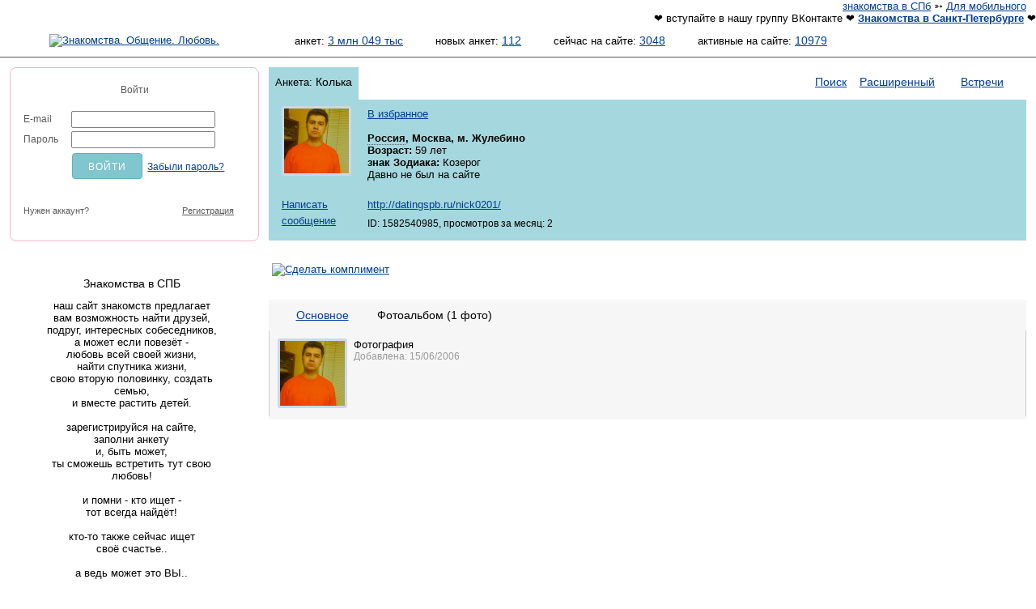

--- FILE ---
content_type: text/html; charset=windows-1251
request_url: http://datingspb.ru/nick0201/photo/
body_size: 26095
content:
<!DOCTYPE html PUBLIC "-//W3C//DTD XHTML 1.0 Transitional//EN"
"http://www.w3.org/TR/xhtml1/DTD/xhtml1-transitional.dtd">
<html xmlns="http://www.w3.org/1999/xhtml">
<head>
  <title>Колька, 59, Россия, Москва, м. Жулебино | 1582540985 | Фотоальбом | datingspb.ru</title>
  <meta name="description" content="Колька, 59 лет Козерог, Москва в поиске отношений " />
  <meta http-equiv="content-type" content="text/html; charset=windows-1251" />

<META http-equiv="Content-Type" content="text/html; charset=windows-1251" />
<META NAME="keywords" CONTENT="Знакомства в Санкт-Петербурге, датинг спб, сайт знакомств в Питере, Dating SPB, свидание с мужчиной, женщиной Спб, клуб знакомств, бесплатные знакомства без регистрации" />
<META NAME="description" CONTENT="Знакомства в Петербурге - DatingSPB.ru сайт знакомств для отношений и брака, знакомства для мужчин и женщин кому за 30 + датинг спб анкеты девуши и парни, давайте познакомимся!" />
<META NAME="author" CONTENT="/literal$SITEliteral" />
<META NAME="reply-to" CONTENT="http:///literal$SITEliteral" />
<META NAME="revisit-after" CONTENT="1 день" />
<META NAME="distribution" CONTENT="Global" />
<META NAME="robots" CONTENT="INDEX,FOLLOW" />
<META HTTP-EQUIV="content-language" CONTENT="ru" />
<META NAME="classification" CONTENT="знакомства" />

<link rel="stylesheet" type="text/css" href="//static.dating.ru/css/materialdesignicons.min.css?v=2">
<link rel="stylesheet" type="text/css" href="/style/common.style.css?v=2024" />
<link rel="stylesheet" type="text/css" href="/style/13.style.css?3" />
<link rel="stylesheet" type="text/css" href="/style/CITY_thickbox.css"  media="screen" />
<link rel="stylesheet" type="text/css" href="/style/photobox.css?v=2"  media="screen" />
<link rel="stylesheet" type="text/css" href="/style/pure-min.css" />
<link rel="stylesheet" type="text/css" href="/style/select2.min.css" />
<link rel="stylesheet" type="text/css" href="/style/fontello.css?v=2021">
<link rel="stylesheet" type="text/css" href="/style/css_800.css" title="800 x 600" />
<link rel="alternate stylesheet" type="text/css" href="/style/css_1280.css" title="1280 x 1024" />

<script type="text/javascript" src="/style/jquery.min.js?v=20180222"></script>
<script type="text/javascript" src="/style/event_listeners.js"></script>
<script type="text/javascript" src="/style/resolution.js"></script>
<script type="text/javascript" src="/style/manage.js?v=20231214"></script>
<script type="text/javascript" src="/style/modal_dialog.js?v=20180416"></script>
<script type="text/javascript" src="/style/select2.min.js"></script>




<script src='https://www.google.com/recaptcha/api.js'></script>



<link rel="SHORTCUT ICON" href="/pics/favicon.ico" />
<link rel="apple-touch-icon" href="//dating.ru/pics/appIcon.Dating.Ru.png" type="image/png" />
<link rel="stylesheet" type="text/css" href="/style/calls.css">
<script type="text/javascript" src="/style/calls.js"></script>
<script type="text/javascript" src="//datingspb.ru/style/swfobject.js"></script>

</head>

<body>



  <div id="androidVersion">
<table width="100%" style="border:none; height:128px;">
<tr>
<td width="96" valign="middle"><img id="android_close" src="/pics/ic_close_white.png" style="margin-left:20px; width:64px; height:64px;" /></td>
<td width="96" valign="middle"><img src="/pics/ic_android_big_icon.png" style="width:128px; height:128px;"/></td>
<td valign="middle">
<p style="color: white; line-height: 28px; vertical-align: middle;">
<span style="font-size: 32px;">Dating.ru &mdash; Android</span><br>
<span style="font-size: 24px;">Знакомства онлайн</span>
</p>
</td>
<td valign="middle" align="right">
  <a class="google_install" href="https://play.google.com/store/apps/details?id=ru.dating.msgs">Установить</a>
  </td>
</tr>
</table>
</div>


<script type="text/javascript">
    $(document).ready(function(){

        // <City selector>
        
        var navDialogEl = document.querySelector('.dialog');
		var dialogOverlay = document.querySelector('.dialog-overlay');
		
		citySelectDialog = new Dialog(navDialogEl, dialogOverlay);
		citySelectDialog.addEventListeners('.open-dialog', '#city_select_close_button');
        citySelectDialog.setOnCancelAction(setChooseItem);
        
        function setChooseItem() {
            $("select#city_name").val("0_0_0");
            $("select#city_name").trigger('change');
        }
        
        // </City selector>
        
        $('.js-example-basic-single').select2();        
        
        
     });
</script>


<div aria-hidden="true" class="dialog-overlay" tabindex="-1"></div>
<div aria-hidden="true" class="dialog" role="dialog" aria-labelledby="dialog-title" aria-describedby="dialog-description">
    <h1 id="dialog-title">Выбор города</h1>
    
<form id="frm_city_select" action="">

  <table border="0" width="100%" align="center">
  <tr>
  <td width="33%"><b>Страна</b></td>
  <td width="33%"><b>Регион</b></td>
  <td width="33%"><b>Город</b></td>
  </tr>
  <tr>
  <td width="33%">
    <select class="js-example-basic-single" name="country_id" id="ctl_country" style="width:220px;">
    <option checked="checked" value="-2">Загружаем список...</option>
    </select>
  </td>
  <td width="33%">
    <select class="js-example-basic-single" name="region_id" id="ctl_region" style="width:220px;">
    </select>
  </td>
  <td width="33%">
    <select class="js-example-basic-single" name="city_id" id="ctl_city" style="width:220px;">
    </select>
  </td>
  </tr>
  <tr>
  <td colspan="3" align="right">
    <input class="nice_button cancel" aria-label="Закрыть выбор города" type="submit" name="action" value="Отмена" id="city_select_close_button" />
    <input class="nice_button" type="submit" name="action" value="Выбрать" id="change_city_ok" />

  </td>
  </tr>
  </table>

</form>
</div>
<div id='overlay' style="display:none;"></div>

<noscript>
<div id="js_alert">Ваш браузер не поддерживает Javascript<br />Многие функции сайта будут недоступны!</div>
</noscript>
<div align="right">
<a href="http://datingspb.ru/">знакомства в СПб</a> &#10163;

<a href="http://wap.datingspb.ru/">Для мобильного</a>   
</div>


<div align="right">&#10084; вступайте в нашу группу ВКонтакте &#10084; <a href="https://vk.com/spb.dating"><b>Знакомства в Санкт-Петербурге</b></a> &#10084; </div>





<table id="header" cellpadding="0" cellspacing="0">
<tr>
<td id="l_header">



            <script language="JavaScript" type="text/javascript">
        document.write('<a href="/"><img id="i_logo_' + size + '" src="/pics/custom/datingspb.ru.logo_' + size + '.png" alt="Знакомства. Общение. Любовь." /></a>');
        </script>

        <noscript>
        <a href="/"><img id="i_logo" src="/pics/custom/datingspb.ru.logo_s.png" alt="Знакомства. Общение. Любовь."></a>
        </noscript>
    
</td>

<td id="r_header">

	<script language="JavaScript" type="text/javascript">
	document.write('<img id="i_picture_' + size + '" src="/pics/custom/datingspb.ru.picture_' + size + '.jpg" alt="" />');
	</script>
	<noscript><img id="i_picture" src="/pics/custom/datingspb.ru.picture_s.jpg" alt="" /></noscript>
	<table id="statistics" cellpadding="0" cellspacing="0">
	<tr>
    <td id="c_statistics_">
    
<span id="stat_forms">анкет:&nbsp;<a href="/search.php?key=b5b541bc3405bad39345e0148bd3b4c1&amp;start_time=1768701300&amp;search_type=All&amp;ext_params%5Busers%5D%5Blookfor%5D=N&amp;ext_params%5Busers%5D%5Biam%5D=N&amp;ext_params%5Busers%5D%5Bcity%5D=0_0_0&amp;ext_params%5Busers%5D%5Bage%5D%5Bfrom%5D=&amp;ext_params%5Busers%5D%5Bage%5D%5Bto%5D=&amp;search_mode=header&amp;offset=0">3 млн 049 тыс</a></span>

<span id="stat_new_forms">новых&nbsp;анкет:&nbsp;<a href="/search.php?key=6bc7c2398e27d12ff8e7d9d249e9c0ae&amp;start_time=1768701300&amp;search_type=24h&amp;ext_params%5Busers%5D%5Blookfor%5D=N&amp;ext_params%5Busers%5D%5Biam%5D=N&amp;ext_params%5Busers%5D%5Bcity%5D=0_0_0&amp;ext_params%5Busers%5D%5Bage%5D%5Bfrom%5D=&amp;ext_params%5Busers%5D%5Bage%5D%5Bto%5D=&amp;search_mode=header&amp;offset=0">112</a></span>

<span id="stat_now_on_site">сейчас&nbsp;на&nbsp;сайте:&nbsp;<a href="/search.php?key=60af1ba20cfa91b34e958d81bc5c5b20&amp;start_time=1768701300&amp;search_type=Online&amp;ext_params%5Busers%5D%5Blookfor%5D=N&amp;ext_params%5Busers%5D%5Biam%5D=N&amp;ext_params%5Busers%5D%5Bcity%5D=0_0_0&amp;ext_params%5Busers%5D%5Bage%5D%5Bfrom%5D=&amp;ext_params%5Busers%5D%5Bage%5D%5Bto%5D=&amp;search_mode=header&amp;offset=0">3048</a></span>
            <span id="stat_forms">активные&nbsp;на&nbsp;сайте:&nbsp;<a href="/search.php?key=&amp;start_time=1768701300&amp;search_type=Active&amp;ext_params%5Busers%5D%5Blookfor%5D=N&amp;ext_params%5Busers%5D%5Biam%5D=N&amp;ext_params%5Busers%5D%5Bcity%5D=0_0_0&amp;ext_params%5Busers%5D%5Bage%5D%5Bfrom%5D=&amp;ext_params%5Busers%5D%5Bage%5D%5Bto%5D=&amp;search_mode=header&amp;offset=0">10979</a></span>
        </td>
	</tr>
	</table>

</td>
</tr>
</table>

<table id="middle" cellpadding="0" cellspacing="0">
<tr>
<td id="l_middle">
	<table id="login" class="auth_login" cellspacing="0" cellpadding="0"><tr><td class="content" style="padding:4px 16px 24px 16px;"><p class="hello text-center">Войти</p><form name="login" action="/auth.php" method="post"><input type=hidden value="L25pY2swMjAxL3Bob3RvLzplOGViNGY1MjZiMjAxODcyNmUxZjUzODgzZWEwYWUzMA==" name="tcurl"><input type=hidden value="" name=oid><input type=hidden value="Low" name="level"><table id="login_form" cellspacing="0" cellpadding="0" style="width: 100%"><tr><td>E-mail</td><td class="field"><input type="text" class="auth" name="email" value="" /></td></tr><tr><td>Пароль</td><td class="field"><input type="password" class="auth" name="passwd" /></td></tr><tr><td></td><td class="field"><input name="submit" type="submit" value="Войти" class="auth flat" /><noindex><a class="restore_password" rel="nofollow" href="/password.php">Забыли пароль?</a></noindex></td></tr><tr><td colspan="2" style="padding-top: 24px;"><table cellspacing="0" cellpadding="0" style="width: 100%"><tr><td><div style="font-size: 11px; display: inline-block;">Нужен аккаунт?</div></td><td align="right"><a href="/reg.short.php" class="auth_reg_switch">Регистрация</a></td></tr></table></td></tr></table></form></td></tr></table><table class="auth_register" cellspacing="0" cellpadding="0" style="display: none" width="100%"><tr><td class="content" style="padding:4px 16px 24px 16px;"><p class="hello text-center">Регистрация</p><span class="reg_with_another_email"><a href="">Зарегистрироваться с другим email</a></span><form name="register" action="/reg.short.php" method="post"><input type="hidden" name="action" value="REG"><table id="login_form" class="reg_with_email_form" cellspacing="0" cellpadding="0" style="width: 100%; display: none" ><tr><td>Имя</td><td class="field"><input type="text" class="auth" name="name" value="" /></td></tr><tr><td>Email</td><td class="field"><input type="text" class="auth" name="email" /></td></tr><tr><td></td><td class="field"><input name="submit" type="submit" value="Зарегистрироваться" class="auth flat" /></td></tr><tr><td></td><td class="field"><div style="margin-left: 13px; font-size: 9px;  margin-top: 8px;">Нажимая «Зарегистрироваться», вы даете согласие на обработку своих персональных данных и соглашаетесь с <a style="font-size: 9px;" href="/agreement.php">правилами предоставления услуг</a></div><div style="margin-left: 13px; margin-top: 8px;" class="g-recaptcha" data-size="compact" data-sitekey="6Lc0xG0UAAAAAOakb7TTLDDSs_k8C5ukbdAF5VJq"></div></td></tr></table></form><script type="text/javascript">clone = true;</script><table cellspacing="0" cellpadding="0" style="width: 100%; margin-top: 24px;"><tr><td><div style="font-size: 11px; display: inline-block;">Уже есть аккаунт?</div></td><td align="right"><a href="/auth.php" class="auth_reg_switch">Войти</a></td></tr></table></td></tr></table><table id="announce" cellspacing="0" cellpadding="0"><tr><td><div align="center">

<h1>Знакомства в СПБ</h1>


наш сайт знакомств предлагает вам возможность найти друзей, подруг, интересных собеседников,<br>
а может если повезёт - <br>
любовь всей своей жизни,<br>
найти спутника жизни, <br>
свою вторую половинку,
создать семью, <br>
и вместе растить детей.<br>
<br>
зарегистрируйся на сайте,<br>
заполни анкету<br>
и, быть может,<br>
ты сможешь встретить тут свою любовь!<br>
<br>
и помни - кто ищет -<br>
тот всегда найдёт!<br>
<br>
кто-то также сейчас ищет<br>
своё счастье..<br>
<br>
а ведь может это ВЫ..
</div></td></tr></table></td>

<td id="r_middle">

		<!-- main window begin -->
<script language="javascript" type="text/javascript">
<!--
function popitup(url) {
	newwindow=window.open(url,'name','height=500,width=700,resizable=yes');
	if (window.focus) {newwindow.focus()}
	return false;
}
// -->
</script>
<table id="tabs" cellspacing="0" cellpadding="0"><tr><td class="tab_active"><table class="tab_design" cellspacing="0" cellpadding="0"><tr><td class="blt_2"><img class="i_spacer" src="/pics/1.gif" alt="" /></td><td class="bt_2"><img class="i_spacer" src="/pics/1.gif" alt="" /></td><td class="brt_2"><img class="i_spacer" src="/pics/1.gif" alt="" /></td></tr><tr><td class="bl_2"><img class="i_spacer_h2" src="/pics/1.gif" alt="" /></td><td class="tab_header"><h1><span class="small">Анкета:</span> Колька <i title="Парень" class="mdi mdi-gender-male iconSmall white"></i></h1></td><td class="br_2"><img class="i_spacer_h2" src="/pics/1.gif" alt="" /></td></tr><tr><td class="bl_2"><img class="i_spacer" src="/pics/1.gif" alt="" /></td><td><img class="i_spacer" src="/pics/1.gif" alt="" /></td><td class="bc_2"><img class="i_spacer" src="/pics/1.gif" alt="" /></td></tr></table></td><td class="tab_icons"><table class="tab_design" cellspacing="0" cellpadding="0"><tr><td><img class="i_spacer" src="/pics/1.gif" alt="" /></td><td><img class="i_spacer" src="/pics/1.gif" alt="" /></td></tr><tr><td class="tab_header"><i style="color:#6d80b4;" class="mdi mdi-upload iconSmall hp" alt="Поднялся наверх 20 ноября 2:10" title="Поднялся наверх 20 ноября 2:10"></i><h1 style="display:inline"><a>&nbsp;</a></h1></td><td><img class="i_spacer_h2" src="/pics/1.gif" alt="" /></td></tr><tr><td class="bt_2"><img class="i_spacer" src="/pics/1.gif" alt="" /></td><td class="bt_2"><img class="i_spacer" src="/pics/1.gif" alt="" /></td></tr></table></td><td class="tab_empty"><table class="tab_design" cellspacing="0" cellpadding="0"><tr><td><img class="i_spacer" src="/pics/1.gif" alt="" /></td><td><img class="i_spacer" src="/pics/1.gif" alt="" /></td></tr><tr><td class="tab_header"><h1><a href="/">Поиск</a></h1></td><td><img class="i_spacer_h2" src="/pics/1.gif" alt="" /></td></tr><tr><td class="bt_2"><img class="i_spacer" src="/pics/1.gif" alt="" /></td><td class="bt_2"><img class="i_spacer" src="/pics/1.gif" alt="" /></td></tr></table></td><td class="tab_empty"><table class="tab_design" cellspacing="0" cellpadding="0"><tr><td><img class="i_spacer" src="/pics/1.gif" alt="" /></td><td><img class="i_spacer" src="/pics/1.gif" alt="" /></td></tr><tr><td class="tab_header"><h1><a href="/searchvip.php">Расширенный</a></h1></td><td><img class="i_spacer_h2" src="/pics/1.gif" alt="" /></td></tr><tr><td class="bt_2"><img class="i_spacer" src="/pics/1.gif" alt="" /></td><td class="bt_2"><img class="i_spacer" src="/pics/1.gif" alt="" /></td></tr></table></td><td class="tab_passive"><table class="tab_design" cellspacing="0" cellpadding="0"><tr><td><img class="i_spacer" src="/pics/1.gif" alt="" /></td><td><img class="i_spacer" src="/pics/1.gif" alt="" /></td></tr><tr><td class="tab_header"><h1><a href="/index_meet.php">Встречи</a></h1></td><td><img class="i_spacer_h2" src="/pics/1.gif" alt="" /></td></tr><tr><td class="bt_2"><img class="i_spacer" src="/pics/1.gif" alt="" /></td><td class="bt_2"><img class="i_spacer" src="/pics/1.gif" alt="" /></td></tr></table></td></tr></table><table id="tab_content" cellspacing="0" cellpadding="0"><tr><td class="bl_2"><img class="i_spacer_h3" src="/pics/1.gif" alt="" /></td><td class="content"><table class="tab_form" cellspacing="0" cellpadding="0"><tr><td class="foto">	
		

	
<table class="m_foto" cellspacing="0" cellpadding="0">
<tr>


	<td class="preview_male"><a href="/auth.php?tip=showphoto&amp;oid=1582540985&amp;photo_oid=2393952012&amp;photo_num=&amp;s=" ><img src="/users/519/518085/1_small.jpeg" border="0" width="80" height="80" 
	title="Колька, 59" alt="Колька, 59" /></a></td>


</tr>
</table></td></td><td class="spaced"><p><a rel="nofollow" href="/auth.php?tip=Favorite&amp;oid=1582540985&amp;tcurl=L25pY2swMjAxL3Bob3RvLzplOGViNGY1MjZiMjAxODcyNmUxZjUzODgzZWEwYWUzMA==">В избранное</a></p><strong><a class='dotted' href='/city/101/'>Россия</a>, Москва, м. Жулебино</strong><br><strong>Возраст:</strong> 59 лет<br><strong>знак Зодиака:</strong> Козерог<br>Давно не был на сайте</td></tr><tr class="spaced"><td><p><a rel="nofollow" href="/auth.php?tip=message&amp;oid=1582540985">Написать сообщение</a></p></td><td class="spaced"><p><a href="//datingspb.ru/nick0201/">http://datingspb.ru/nick0201/</a></p><p class="small">ID: 1582540985, просмотров за месяц: 2</p></td></tr></table></td><td class="br_2"><img class="i_spacer_h3" src="/pics/1.gif" alt="" /></td></tr><tr><td class="blb_2"><img class="i_spacer" src="/pics/1.gif" alt="" /></td><td class="bb_2"><script language="JavaScript" type="text/javascript">document.write('<img id="i_tab_form_spacer_' + size + '" src="/pics/1.gif" alt="" />');</script><noscript><img id="i_tab_form_spacer" src="/pics/1.gif" alt="" /></noscript></td><td class="brb_2"><img class="i_spacer" src="/pics/1.gif" alt="" /></td></tr></table>      <table id="search_type" cellspacing="0" cellpadding="0">
        <tr>
          <td class="t_back"></td>
          <td class="t_pn">
          </td>
        </tr>
      </table>

<script type="text/javascript">
<!--

  function showgift(el, e){

    document.getElementById(el).style.display = "block";
  }

  function whichElement(e, element){

    var targ;
    if (!e){ var e = window.event; }
    if (e.target){
      targ = e.target;
    } else if (e.srcElement){
      targ = e.srcElement;
    }
    if (targ.nodeType == 3) // defeat Safari bug 
    {
    targ = targ.parentNode;
    }

    var tname;
    tname = targ.tagName;

    document.getElementById(element).style.display = "none";

  }
-->
</script>

<div style="padding-bottom:25px;"><table cellspacing="0" cellpadding="0"><tr><td valign="top"><div class="gift" ><a href=/compliment.php?oid=1582540985><img border="0"src="/pics/b_arrow_compl.gif"  alt="Сделать комплимент" title="Сделать комплимент" /></a></div></td><td><table cellspacing="0" cellpadding="0"><tr><!-- 900 --></tr></table></td></tr></table></div>
  
    
	<table class="form_frame" cellspacing="0" cellpadding="0">
	<tr>
	<td class="ba1"><img width=4 height=38 src="/pics/1.gif" alt="" /></td>
	<td class="ba2"><img width=12 height=38 src="/pics/1.gif" alt="" /></td>

    
    
	<td class="ba2_1"><h1 style="text-align:center;padding:4px 12px 4px 12px;white-space:nowrap"
	><a href="/nick0201/">Основное</a></h1>
	</td>

        
  
    
        
  
    
    
	<td class="ba3"><img width=6 height=38 src="/pics/1.gif" alt="" /></td>
	<td class="ba4"><h1 style="text-align:center;padding:4px 12px 4px 12px;white-space:nowrap"
		>Фотоальбом (1 фото)</h1>
	</td>
	<td class="ba5"><img width=6 height=38 src="/pics/1.gif" alt="" /></td>

        
  
    
        
  
    
        
	<td class="ba2_2">&nbsp;</td>
	<td class="ba6"><img width=4 height=38 src="/pics/1.gif" alt="" /></td>
	</tr>
	</table>

    
  
	<table style="width:100%;margin:0px;padding:0px;" cellspacing="0" cellpadding="0">
	<tr>
	<td style="width:1px;background-color:#CCCCCC;"><img width=1 height=1 src="/pics/1.gif" alt="" /></td>
	<td style="width:auto;background-color:#F6F6F6;">


<table id="anketa_form" class="form_data" cellspacing="0" cellpadding="0"><col width="50%" /><col width="50%" /><col width="50%" /><col width="50%" /><tr><td><table class="m_foto" cellspacing="0" cellpadding="0"><tr><td class="c_m_foto">	
		

	
<table class="m_foto" cellspacing="0" cellpadding="0">
<tr>


	<td class="preview_male"><a href="/auth.php?tip=showphoto&amp;offset=&amp;oid=1582540985&amp;photo_oid=2393952012&amp;photo_num=&amp;s=" ><img src="/users/519/518085/1_small.jpeg" border="0" width="80" height="80" 
	title="Колька, 59" alt="Колька, 59" /></a></td>


</tr>
</table></td></tr></table>Фотография <br><span class="small_comment">Добавлена: 15/06/2006</span></td><td></td></tr></table>
	</td>
	<td style="width:1px;background-color:#CCCCCC;"><img width=1 height=1 src="/pics/1.gif" alt="" /></td>
	</tr>
	</table>

	<table class="form_frame" cellspacing="0" cellpadding="0">
	<tr>
	<td class="ba9"><img width=4 height=4 src="/pics/1.gif" alt="" /></td>
	<td class="ba8"><img width=4 height=4 src="/pics/1.gif" alt="" /></td>
	<td class="ba7"><img width=4 height=4 src="/pics/1.gif" alt="" /></td>
	</tr>
	</table>









<script type="text/javascript">
<!--

	var cur_offset = 0;
	var cur_user_oid = '1582540985';
	var gender = 'M';
	var vip_on = '1';
	
	var descr = [];
	var width = [];
	var height = [];
	var url = [];
	var url_small = [];
	var oids = [];
	var orig_size = [];

	oids[0] = 2393952012;
		descr[0] = "";
	width[0] = "400";
	height[0] = "300";
	url[0] = "/users/519/518085/1_orig.jpeg";
	url_small[0] = "/users/519/518085/1_small.jpeg";
	orig_size[0] = "";

//-->
</script></td>
</tr>
</table>



<!-- Yandex.RTB R-A-460538-123 -->
<div id="yandex_rtb_R-A-460538-123"></div>
<script>
window.yaContextCb.push(() => {
    Ya.Context.AdvManager.render({
        "blockId": "R-A-460538-123",
        "renderTo": "yandex_rtb_R-A-460538-123",
        "type": "feed"
    })
})
</script>



<table id="footer" cellpadding="0" cellspacing="0">
<tr>
<td class="left" valign="top">
<script type="text/javascript">
	document.write('<img class="i_spacer_left_' + size + '" src="/pics/1.gif" alt="" />');
</script>
<noscript>
<img class="i_spacer_left" src="/pics/1.gif" alt="" />
</noscript>


</td>

<td class="right">
<script type="text/javascript">
	document.write('<img id="i_spacer_right_' + size + '" src="/pics/1.gif" alt="" />');
</script>
<noscript><img id="i_spacer_right" src="/pics/1.gif" alt="" /></noscript>

<br />

  <table id="footer_menu" cellpadding="0" cellspacing="0">
  <tr>
  <td id="td_support">

	<a href="/support.php">Служба поддержки</a>
	</td>
  <td id="td_partner">
  </td>
  <td id="td_footer_1" style="text-align:right;">
    <a href="/agreement.php">Пользовательское соглашение</a><br>
	<h1><tt>Датинг SPB</tt> &#10084; сайт знакомств Санкт-Петербурга<a href="http://counter.yadro.ru/hit?t27.1;uhttp://datingspb.ru">.</a></h1>

<tt><FONT color="#C0C0C0">Copyright © 2007-2025 - DatingSPB.Ru - Категория 18+</FONT></tt><br>
<tt>предложения по сотрудничеству: datingspb[a]bk.ru</tt><br>


<noindex>

<div style="visibility:hidden" >
<!--Rating@Mail.ru COUNTEr--><script language="JavaScript" type="text/javascript"><!--
d=document;var a='';a+=';r='+escape(d.referrer)
js=10//--></script><script language="JavaScript1.1" type="text/javascript"><!--
a+=';j='+navigator.javaEnabled()
js=11//--></script><script language="JavaScript1.2" type="text/javascript"><!--
s=screen;a+=';s='+s.width+'*'+s.height
a+=';d='+(s.colorDepth?s.colorDepth:s.pixelDepth)
js=12//--></script><script language="JavaScript1.3" type="text/javascript"><!--
js=13//--></script><script language="JavaScript" type="text/javascript"><!--
d.write('<a href="http://top.mail.ru/jump?from=1233582"'+
' target=_top><img src="http://d2.cd.b2.a1.top.list.ru/counter'+
'?id=1233582;t=196;js='+js+a+';rand='+Math.random()+
'" alt="Рейтинг@Mail.ru"'+' border=0 height=31 width=38/></a>')
if(11<js)d.write('<'+'!-- ')//--></script><noscript><a
target=_top href="http://top.mail.ru/jump?from=1233582"><img
src="http://d2.cd.b2.a1.top.list.ru/counter?js=na;id=1233582;t=196"
border=0 height=31 width=38
alt="Рейтинг@Mail.ru"/></a></noscript><script language="JavaScript" type="text/javascript"><!--
if(11<js)d.write('--'+'>')//--></script><!--/COUNTER-->
<!--LiveInternet counter--><script type="text/javascript"><!--
document.write("<a href='http://www.liveinternet.ru/click' "+
"target=_blank><img src='http://counter.yadro.ru/hit?t14.3;r"+
escape(document.referrer)+((typeof(screen)=="undefined")?"":
";s"+screen.width+"*"+screen.height+"*"+(screen.colorDepth?
screen.colorDepth:screen.pixelDepth))+";u"+escape(document.URL)+
";"+Math.random()+
"' alt='' title='LiveInternet: показано число просмотров за 24 часа, посетителей за 24 часа и за сегодня' "+
"border=0 width=88 height=31></a>")//--></script><!--/LiveInternet-->
</div>

<div style="visibility:hidden" >
<!-- begin of Top100 code -->
<script id="top100Counter" type="text/javascript" src="http://counter.rambler.ru/top100.jcn?2612802"></script>
<noscript>
<a  rel="nofollow" href="http://top100.rambler.ru/navi/2612802/">
<img src="http://counter.rambler.ru/top100.cnt?2612802" alt="Rambler's Top100" border="0" />
</a>
</noscript>
<!-- end of Top100 code -->
</div>

<div style="visibility:hidden" >
<!-- SpyLOG -->
<script src="http://tools.spylog.ru/counter_cv.js" id="spylog_code" type="text/javascript" counter="910300" part="" track_links="ext" page_level="0">
</script>
<noscript>
<a  rel="nofollow" href="http://u9103.00.spylog.com/cnt?cid=910300&f=3&p=0" target="_blank">
<img src="http://u9103.00.spylog.com/cnt?cid=910300&p=0" alt="SpyLOG" border="0" width="88" height="31"></a>
</noscript>
<!--/ SpyLOG -->
</div>

</noindex>
	</td>
  </tr>

          
  
  <tr>
  <td colspan="3" id="td_footer_2"><b>Датинг спб</b> &#10084; сайт знакомств в Питере &#128154;</td>
  </tr>
  </table>

</td>
</tr>
</table>

</body>
</html>

--- FILE ---
content_type: text/html; charset=utf-8
request_url: https://www.google.com/recaptcha/api2/anchor?ar=1&k=6Lc0xG0UAAAAAOakb7TTLDDSs_k8C5ukbdAF5VJq&co=aHR0cDovL2RhdGluZ3NwYi5ydTo4MA..&hl=en&v=PoyoqOPhxBO7pBk68S4YbpHZ&size=compact&anchor-ms=20000&execute-ms=30000&cb=aaxg4hvtb87b
body_size: 49267
content:
<!DOCTYPE HTML><html dir="ltr" lang="en"><head><meta http-equiv="Content-Type" content="text/html; charset=UTF-8">
<meta http-equiv="X-UA-Compatible" content="IE=edge">
<title>reCAPTCHA</title>
<style type="text/css">
/* cyrillic-ext */
@font-face {
  font-family: 'Roboto';
  font-style: normal;
  font-weight: 400;
  font-stretch: 100%;
  src: url(//fonts.gstatic.com/s/roboto/v48/KFO7CnqEu92Fr1ME7kSn66aGLdTylUAMa3GUBHMdazTgWw.woff2) format('woff2');
  unicode-range: U+0460-052F, U+1C80-1C8A, U+20B4, U+2DE0-2DFF, U+A640-A69F, U+FE2E-FE2F;
}
/* cyrillic */
@font-face {
  font-family: 'Roboto';
  font-style: normal;
  font-weight: 400;
  font-stretch: 100%;
  src: url(//fonts.gstatic.com/s/roboto/v48/KFO7CnqEu92Fr1ME7kSn66aGLdTylUAMa3iUBHMdazTgWw.woff2) format('woff2');
  unicode-range: U+0301, U+0400-045F, U+0490-0491, U+04B0-04B1, U+2116;
}
/* greek-ext */
@font-face {
  font-family: 'Roboto';
  font-style: normal;
  font-weight: 400;
  font-stretch: 100%;
  src: url(//fonts.gstatic.com/s/roboto/v48/KFO7CnqEu92Fr1ME7kSn66aGLdTylUAMa3CUBHMdazTgWw.woff2) format('woff2');
  unicode-range: U+1F00-1FFF;
}
/* greek */
@font-face {
  font-family: 'Roboto';
  font-style: normal;
  font-weight: 400;
  font-stretch: 100%;
  src: url(//fonts.gstatic.com/s/roboto/v48/KFO7CnqEu92Fr1ME7kSn66aGLdTylUAMa3-UBHMdazTgWw.woff2) format('woff2');
  unicode-range: U+0370-0377, U+037A-037F, U+0384-038A, U+038C, U+038E-03A1, U+03A3-03FF;
}
/* math */
@font-face {
  font-family: 'Roboto';
  font-style: normal;
  font-weight: 400;
  font-stretch: 100%;
  src: url(//fonts.gstatic.com/s/roboto/v48/KFO7CnqEu92Fr1ME7kSn66aGLdTylUAMawCUBHMdazTgWw.woff2) format('woff2');
  unicode-range: U+0302-0303, U+0305, U+0307-0308, U+0310, U+0312, U+0315, U+031A, U+0326-0327, U+032C, U+032F-0330, U+0332-0333, U+0338, U+033A, U+0346, U+034D, U+0391-03A1, U+03A3-03A9, U+03B1-03C9, U+03D1, U+03D5-03D6, U+03F0-03F1, U+03F4-03F5, U+2016-2017, U+2034-2038, U+203C, U+2040, U+2043, U+2047, U+2050, U+2057, U+205F, U+2070-2071, U+2074-208E, U+2090-209C, U+20D0-20DC, U+20E1, U+20E5-20EF, U+2100-2112, U+2114-2115, U+2117-2121, U+2123-214F, U+2190, U+2192, U+2194-21AE, U+21B0-21E5, U+21F1-21F2, U+21F4-2211, U+2213-2214, U+2216-22FF, U+2308-230B, U+2310, U+2319, U+231C-2321, U+2336-237A, U+237C, U+2395, U+239B-23B7, U+23D0, U+23DC-23E1, U+2474-2475, U+25AF, U+25B3, U+25B7, U+25BD, U+25C1, U+25CA, U+25CC, U+25FB, U+266D-266F, U+27C0-27FF, U+2900-2AFF, U+2B0E-2B11, U+2B30-2B4C, U+2BFE, U+3030, U+FF5B, U+FF5D, U+1D400-1D7FF, U+1EE00-1EEFF;
}
/* symbols */
@font-face {
  font-family: 'Roboto';
  font-style: normal;
  font-weight: 400;
  font-stretch: 100%;
  src: url(//fonts.gstatic.com/s/roboto/v48/KFO7CnqEu92Fr1ME7kSn66aGLdTylUAMaxKUBHMdazTgWw.woff2) format('woff2');
  unicode-range: U+0001-000C, U+000E-001F, U+007F-009F, U+20DD-20E0, U+20E2-20E4, U+2150-218F, U+2190, U+2192, U+2194-2199, U+21AF, U+21E6-21F0, U+21F3, U+2218-2219, U+2299, U+22C4-22C6, U+2300-243F, U+2440-244A, U+2460-24FF, U+25A0-27BF, U+2800-28FF, U+2921-2922, U+2981, U+29BF, U+29EB, U+2B00-2BFF, U+4DC0-4DFF, U+FFF9-FFFB, U+10140-1018E, U+10190-1019C, U+101A0, U+101D0-101FD, U+102E0-102FB, U+10E60-10E7E, U+1D2C0-1D2D3, U+1D2E0-1D37F, U+1F000-1F0FF, U+1F100-1F1AD, U+1F1E6-1F1FF, U+1F30D-1F30F, U+1F315, U+1F31C, U+1F31E, U+1F320-1F32C, U+1F336, U+1F378, U+1F37D, U+1F382, U+1F393-1F39F, U+1F3A7-1F3A8, U+1F3AC-1F3AF, U+1F3C2, U+1F3C4-1F3C6, U+1F3CA-1F3CE, U+1F3D4-1F3E0, U+1F3ED, U+1F3F1-1F3F3, U+1F3F5-1F3F7, U+1F408, U+1F415, U+1F41F, U+1F426, U+1F43F, U+1F441-1F442, U+1F444, U+1F446-1F449, U+1F44C-1F44E, U+1F453, U+1F46A, U+1F47D, U+1F4A3, U+1F4B0, U+1F4B3, U+1F4B9, U+1F4BB, U+1F4BF, U+1F4C8-1F4CB, U+1F4D6, U+1F4DA, U+1F4DF, U+1F4E3-1F4E6, U+1F4EA-1F4ED, U+1F4F7, U+1F4F9-1F4FB, U+1F4FD-1F4FE, U+1F503, U+1F507-1F50B, U+1F50D, U+1F512-1F513, U+1F53E-1F54A, U+1F54F-1F5FA, U+1F610, U+1F650-1F67F, U+1F687, U+1F68D, U+1F691, U+1F694, U+1F698, U+1F6AD, U+1F6B2, U+1F6B9-1F6BA, U+1F6BC, U+1F6C6-1F6CF, U+1F6D3-1F6D7, U+1F6E0-1F6EA, U+1F6F0-1F6F3, U+1F6F7-1F6FC, U+1F700-1F7FF, U+1F800-1F80B, U+1F810-1F847, U+1F850-1F859, U+1F860-1F887, U+1F890-1F8AD, U+1F8B0-1F8BB, U+1F8C0-1F8C1, U+1F900-1F90B, U+1F93B, U+1F946, U+1F984, U+1F996, U+1F9E9, U+1FA00-1FA6F, U+1FA70-1FA7C, U+1FA80-1FA89, U+1FA8F-1FAC6, U+1FACE-1FADC, U+1FADF-1FAE9, U+1FAF0-1FAF8, U+1FB00-1FBFF;
}
/* vietnamese */
@font-face {
  font-family: 'Roboto';
  font-style: normal;
  font-weight: 400;
  font-stretch: 100%;
  src: url(//fonts.gstatic.com/s/roboto/v48/KFO7CnqEu92Fr1ME7kSn66aGLdTylUAMa3OUBHMdazTgWw.woff2) format('woff2');
  unicode-range: U+0102-0103, U+0110-0111, U+0128-0129, U+0168-0169, U+01A0-01A1, U+01AF-01B0, U+0300-0301, U+0303-0304, U+0308-0309, U+0323, U+0329, U+1EA0-1EF9, U+20AB;
}
/* latin-ext */
@font-face {
  font-family: 'Roboto';
  font-style: normal;
  font-weight: 400;
  font-stretch: 100%;
  src: url(//fonts.gstatic.com/s/roboto/v48/KFO7CnqEu92Fr1ME7kSn66aGLdTylUAMa3KUBHMdazTgWw.woff2) format('woff2');
  unicode-range: U+0100-02BA, U+02BD-02C5, U+02C7-02CC, U+02CE-02D7, U+02DD-02FF, U+0304, U+0308, U+0329, U+1D00-1DBF, U+1E00-1E9F, U+1EF2-1EFF, U+2020, U+20A0-20AB, U+20AD-20C0, U+2113, U+2C60-2C7F, U+A720-A7FF;
}
/* latin */
@font-face {
  font-family: 'Roboto';
  font-style: normal;
  font-weight: 400;
  font-stretch: 100%;
  src: url(//fonts.gstatic.com/s/roboto/v48/KFO7CnqEu92Fr1ME7kSn66aGLdTylUAMa3yUBHMdazQ.woff2) format('woff2');
  unicode-range: U+0000-00FF, U+0131, U+0152-0153, U+02BB-02BC, U+02C6, U+02DA, U+02DC, U+0304, U+0308, U+0329, U+2000-206F, U+20AC, U+2122, U+2191, U+2193, U+2212, U+2215, U+FEFF, U+FFFD;
}
/* cyrillic-ext */
@font-face {
  font-family: 'Roboto';
  font-style: normal;
  font-weight: 500;
  font-stretch: 100%;
  src: url(//fonts.gstatic.com/s/roboto/v48/KFO7CnqEu92Fr1ME7kSn66aGLdTylUAMa3GUBHMdazTgWw.woff2) format('woff2');
  unicode-range: U+0460-052F, U+1C80-1C8A, U+20B4, U+2DE0-2DFF, U+A640-A69F, U+FE2E-FE2F;
}
/* cyrillic */
@font-face {
  font-family: 'Roboto';
  font-style: normal;
  font-weight: 500;
  font-stretch: 100%;
  src: url(//fonts.gstatic.com/s/roboto/v48/KFO7CnqEu92Fr1ME7kSn66aGLdTylUAMa3iUBHMdazTgWw.woff2) format('woff2');
  unicode-range: U+0301, U+0400-045F, U+0490-0491, U+04B0-04B1, U+2116;
}
/* greek-ext */
@font-face {
  font-family: 'Roboto';
  font-style: normal;
  font-weight: 500;
  font-stretch: 100%;
  src: url(//fonts.gstatic.com/s/roboto/v48/KFO7CnqEu92Fr1ME7kSn66aGLdTylUAMa3CUBHMdazTgWw.woff2) format('woff2');
  unicode-range: U+1F00-1FFF;
}
/* greek */
@font-face {
  font-family: 'Roboto';
  font-style: normal;
  font-weight: 500;
  font-stretch: 100%;
  src: url(//fonts.gstatic.com/s/roboto/v48/KFO7CnqEu92Fr1ME7kSn66aGLdTylUAMa3-UBHMdazTgWw.woff2) format('woff2');
  unicode-range: U+0370-0377, U+037A-037F, U+0384-038A, U+038C, U+038E-03A1, U+03A3-03FF;
}
/* math */
@font-face {
  font-family: 'Roboto';
  font-style: normal;
  font-weight: 500;
  font-stretch: 100%;
  src: url(//fonts.gstatic.com/s/roboto/v48/KFO7CnqEu92Fr1ME7kSn66aGLdTylUAMawCUBHMdazTgWw.woff2) format('woff2');
  unicode-range: U+0302-0303, U+0305, U+0307-0308, U+0310, U+0312, U+0315, U+031A, U+0326-0327, U+032C, U+032F-0330, U+0332-0333, U+0338, U+033A, U+0346, U+034D, U+0391-03A1, U+03A3-03A9, U+03B1-03C9, U+03D1, U+03D5-03D6, U+03F0-03F1, U+03F4-03F5, U+2016-2017, U+2034-2038, U+203C, U+2040, U+2043, U+2047, U+2050, U+2057, U+205F, U+2070-2071, U+2074-208E, U+2090-209C, U+20D0-20DC, U+20E1, U+20E5-20EF, U+2100-2112, U+2114-2115, U+2117-2121, U+2123-214F, U+2190, U+2192, U+2194-21AE, U+21B0-21E5, U+21F1-21F2, U+21F4-2211, U+2213-2214, U+2216-22FF, U+2308-230B, U+2310, U+2319, U+231C-2321, U+2336-237A, U+237C, U+2395, U+239B-23B7, U+23D0, U+23DC-23E1, U+2474-2475, U+25AF, U+25B3, U+25B7, U+25BD, U+25C1, U+25CA, U+25CC, U+25FB, U+266D-266F, U+27C0-27FF, U+2900-2AFF, U+2B0E-2B11, U+2B30-2B4C, U+2BFE, U+3030, U+FF5B, U+FF5D, U+1D400-1D7FF, U+1EE00-1EEFF;
}
/* symbols */
@font-face {
  font-family: 'Roboto';
  font-style: normal;
  font-weight: 500;
  font-stretch: 100%;
  src: url(//fonts.gstatic.com/s/roboto/v48/KFO7CnqEu92Fr1ME7kSn66aGLdTylUAMaxKUBHMdazTgWw.woff2) format('woff2');
  unicode-range: U+0001-000C, U+000E-001F, U+007F-009F, U+20DD-20E0, U+20E2-20E4, U+2150-218F, U+2190, U+2192, U+2194-2199, U+21AF, U+21E6-21F0, U+21F3, U+2218-2219, U+2299, U+22C4-22C6, U+2300-243F, U+2440-244A, U+2460-24FF, U+25A0-27BF, U+2800-28FF, U+2921-2922, U+2981, U+29BF, U+29EB, U+2B00-2BFF, U+4DC0-4DFF, U+FFF9-FFFB, U+10140-1018E, U+10190-1019C, U+101A0, U+101D0-101FD, U+102E0-102FB, U+10E60-10E7E, U+1D2C0-1D2D3, U+1D2E0-1D37F, U+1F000-1F0FF, U+1F100-1F1AD, U+1F1E6-1F1FF, U+1F30D-1F30F, U+1F315, U+1F31C, U+1F31E, U+1F320-1F32C, U+1F336, U+1F378, U+1F37D, U+1F382, U+1F393-1F39F, U+1F3A7-1F3A8, U+1F3AC-1F3AF, U+1F3C2, U+1F3C4-1F3C6, U+1F3CA-1F3CE, U+1F3D4-1F3E0, U+1F3ED, U+1F3F1-1F3F3, U+1F3F5-1F3F7, U+1F408, U+1F415, U+1F41F, U+1F426, U+1F43F, U+1F441-1F442, U+1F444, U+1F446-1F449, U+1F44C-1F44E, U+1F453, U+1F46A, U+1F47D, U+1F4A3, U+1F4B0, U+1F4B3, U+1F4B9, U+1F4BB, U+1F4BF, U+1F4C8-1F4CB, U+1F4D6, U+1F4DA, U+1F4DF, U+1F4E3-1F4E6, U+1F4EA-1F4ED, U+1F4F7, U+1F4F9-1F4FB, U+1F4FD-1F4FE, U+1F503, U+1F507-1F50B, U+1F50D, U+1F512-1F513, U+1F53E-1F54A, U+1F54F-1F5FA, U+1F610, U+1F650-1F67F, U+1F687, U+1F68D, U+1F691, U+1F694, U+1F698, U+1F6AD, U+1F6B2, U+1F6B9-1F6BA, U+1F6BC, U+1F6C6-1F6CF, U+1F6D3-1F6D7, U+1F6E0-1F6EA, U+1F6F0-1F6F3, U+1F6F7-1F6FC, U+1F700-1F7FF, U+1F800-1F80B, U+1F810-1F847, U+1F850-1F859, U+1F860-1F887, U+1F890-1F8AD, U+1F8B0-1F8BB, U+1F8C0-1F8C1, U+1F900-1F90B, U+1F93B, U+1F946, U+1F984, U+1F996, U+1F9E9, U+1FA00-1FA6F, U+1FA70-1FA7C, U+1FA80-1FA89, U+1FA8F-1FAC6, U+1FACE-1FADC, U+1FADF-1FAE9, U+1FAF0-1FAF8, U+1FB00-1FBFF;
}
/* vietnamese */
@font-face {
  font-family: 'Roboto';
  font-style: normal;
  font-weight: 500;
  font-stretch: 100%;
  src: url(//fonts.gstatic.com/s/roboto/v48/KFO7CnqEu92Fr1ME7kSn66aGLdTylUAMa3OUBHMdazTgWw.woff2) format('woff2');
  unicode-range: U+0102-0103, U+0110-0111, U+0128-0129, U+0168-0169, U+01A0-01A1, U+01AF-01B0, U+0300-0301, U+0303-0304, U+0308-0309, U+0323, U+0329, U+1EA0-1EF9, U+20AB;
}
/* latin-ext */
@font-face {
  font-family: 'Roboto';
  font-style: normal;
  font-weight: 500;
  font-stretch: 100%;
  src: url(//fonts.gstatic.com/s/roboto/v48/KFO7CnqEu92Fr1ME7kSn66aGLdTylUAMa3KUBHMdazTgWw.woff2) format('woff2');
  unicode-range: U+0100-02BA, U+02BD-02C5, U+02C7-02CC, U+02CE-02D7, U+02DD-02FF, U+0304, U+0308, U+0329, U+1D00-1DBF, U+1E00-1E9F, U+1EF2-1EFF, U+2020, U+20A0-20AB, U+20AD-20C0, U+2113, U+2C60-2C7F, U+A720-A7FF;
}
/* latin */
@font-face {
  font-family: 'Roboto';
  font-style: normal;
  font-weight: 500;
  font-stretch: 100%;
  src: url(//fonts.gstatic.com/s/roboto/v48/KFO7CnqEu92Fr1ME7kSn66aGLdTylUAMa3yUBHMdazQ.woff2) format('woff2');
  unicode-range: U+0000-00FF, U+0131, U+0152-0153, U+02BB-02BC, U+02C6, U+02DA, U+02DC, U+0304, U+0308, U+0329, U+2000-206F, U+20AC, U+2122, U+2191, U+2193, U+2212, U+2215, U+FEFF, U+FFFD;
}
/* cyrillic-ext */
@font-face {
  font-family: 'Roboto';
  font-style: normal;
  font-weight: 900;
  font-stretch: 100%;
  src: url(//fonts.gstatic.com/s/roboto/v48/KFO7CnqEu92Fr1ME7kSn66aGLdTylUAMa3GUBHMdazTgWw.woff2) format('woff2');
  unicode-range: U+0460-052F, U+1C80-1C8A, U+20B4, U+2DE0-2DFF, U+A640-A69F, U+FE2E-FE2F;
}
/* cyrillic */
@font-face {
  font-family: 'Roboto';
  font-style: normal;
  font-weight: 900;
  font-stretch: 100%;
  src: url(//fonts.gstatic.com/s/roboto/v48/KFO7CnqEu92Fr1ME7kSn66aGLdTylUAMa3iUBHMdazTgWw.woff2) format('woff2');
  unicode-range: U+0301, U+0400-045F, U+0490-0491, U+04B0-04B1, U+2116;
}
/* greek-ext */
@font-face {
  font-family: 'Roboto';
  font-style: normal;
  font-weight: 900;
  font-stretch: 100%;
  src: url(//fonts.gstatic.com/s/roboto/v48/KFO7CnqEu92Fr1ME7kSn66aGLdTylUAMa3CUBHMdazTgWw.woff2) format('woff2');
  unicode-range: U+1F00-1FFF;
}
/* greek */
@font-face {
  font-family: 'Roboto';
  font-style: normal;
  font-weight: 900;
  font-stretch: 100%;
  src: url(//fonts.gstatic.com/s/roboto/v48/KFO7CnqEu92Fr1ME7kSn66aGLdTylUAMa3-UBHMdazTgWw.woff2) format('woff2');
  unicode-range: U+0370-0377, U+037A-037F, U+0384-038A, U+038C, U+038E-03A1, U+03A3-03FF;
}
/* math */
@font-face {
  font-family: 'Roboto';
  font-style: normal;
  font-weight: 900;
  font-stretch: 100%;
  src: url(//fonts.gstatic.com/s/roboto/v48/KFO7CnqEu92Fr1ME7kSn66aGLdTylUAMawCUBHMdazTgWw.woff2) format('woff2');
  unicode-range: U+0302-0303, U+0305, U+0307-0308, U+0310, U+0312, U+0315, U+031A, U+0326-0327, U+032C, U+032F-0330, U+0332-0333, U+0338, U+033A, U+0346, U+034D, U+0391-03A1, U+03A3-03A9, U+03B1-03C9, U+03D1, U+03D5-03D6, U+03F0-03F1, U+03F4-03F5, U+2016-2017, U+2034-2038, U+203C, U+2040, U+2043, U+2047, U+2050, U+2057, U+205F, U+2070-2071, U+2074-208E, U+2090-209C, U+20D0-20DC, U+20E1, U+20E5-20EF, U+2100-2112, U+2114-2115, U+2117-2121, U+2123-214F, U+2190, U+2192, U+2194-21AE, U+21B0-21E5, U+21F1-21F2, U+21F4-2211, U+2213-2214, U+2216-22FF, U+2308-230B, U+2310, U+2319, U+231C-2321, U+2336-237A, U+237C, U+2395, U+239B-23B7, U+23D0, U+23DC-23E1, U+2474-2475, U+25AF, U+25B3, U+25B7, U+25BD, U+25C1, U+25CA, U+25CC, U+25FB, U+266D-266F, U+27C0-27FF, U+2900-2AFF, U+2B0E-2B11, U+2B30-2B4C, U+2BFE, U+3030, U+FF5B, U+FF5D, U+1D400-1D7FF, U+1EE00-1EEFF;
}
/* symbols */
@font-face {
  font-family: 'Roboto';
  font-style: normal;
  font-weight: 900;
  font-stretch: 100%;
  src: url(//fonts.gstatic.com/s/roboto/v48/KFO7CnqEu92Fr1ME7kSn66aGLdTylUAMaxKUBHMdazTgWw.woff2) format('woff2');
  unicode-range: U+0001-000C, U+000E-001F, U+007F-009F, U+20DD-20E0, U+20E2-20E4, U+2150-218F, U+2190, U+2192, U+2194-2199, U+21AF, U+21E6-21F0, U+21F3, U+2218-2219, U+2299, U+22C4-22C6, U+2300-243F, U+2440-244A, U+2460-24FF, U+25A0-27BF, U+2800-28FF, U+2921-2922, U+2981, U+29BF, U+29EB, U+2B00-2BFF, U+4DC0-4DFF, U+FFF9-FFFB, U+10140-1018E, U+10190-1019C, U+101A0, U+101D0-101FD, U+102E0-102FB, U+10E60-10E7E, U+1D2C0-1D2D3, U+1D2E0-1D37F, U+1F000-1F0FF, U+1F100-1F1AD, U+1F1E6-1F1FF, U+1F30D-1F30F, U+1F315, U+1F31C, U+1F31E, U+1F320-1F32C, U+1F336, U+1F378, U+1F37D, U+1F382, U+1F393-1F39F, U+1F3A7-1F3A8, U+1F3AC-1F3AF, U+1F3C2, U+1F3C4-1F3C6, U+1F3CA-1F3CE, U+1F3D4-1F3E0, U+1F3ED, U+1F3F1-1F3F3, U+1F3F5-1F3F7, U+1F408, U+1F415, U+1F41F, U+1F426, U+1F43F, U+1F441-1F442, U+1F444, U+1F446-1F449, U+1F44C-1F44E, U+1F453, U+1F46A, U+1F47D, U+1F4A3, U+1F4B0, U+1F4B3, U+1F4B9, U+1F4BB, U+1F4BF, U+1F4C8-1F4CB, U+1F4D6, U+1F4DA, U+1F4DF, U+1F4E3-1F4E6, U+1F4EA-1F4ED, U+1F4F7, U+1F4F9-1F4FB, U+1F4FD-1F4FE, U+1F503, U+1F507-1F50B, U+1F50D, U+1F512-1F513, U+1F53E-1F54A, U+1F54F-1F5FA, U+1F610, U+1F650-1F67F, U+1F687, U+1F68D, U+1F691, U+1F694, U+1F698, U+1F6AD, U+1F6B2, U+1F6B9-1F6BA, U+1F6BC, U+1F6C6-1F6CF, U+1F6D3-1F6D7, U+1F6E0-1F6EA, U+1F6F0-1F6F3, U+1F6F7-1F6FC, U+1F700-1F7FF, U+1F800-1F80B, U+1F810-1F847, U+1F850-1F859, U+1F860-1F887, U+1F890-1F8AD, U+1F8B0-1F8BB, U+1F8C0-1F8C1, U+1F900-1F90B, U+1F93B, U+1F946, U+1F984, U+1F996, U+1F9E9, U+1FA00-1FA6F, U+1FA70-1FA7C, U+1FA80-1FA89, U+1FA8F-1FAC6, U+1FACE-1FADC, U+1FADF-1FAE9, U+1FAF0-1FAF8, U+1FB00-1FBFF;
}
/* vietnamese */
@font-face {
  font-family: 'Roboto';
  font-style: normal;
  font-weight: 900;
  font-stretch: 100%;
  src: url(//fonts.gstatic.com/s/roboto/v48/KFO7CnqEu92Fr1ME7kSn66aGLdTylUAMa3OUBHMdazTgWw.woff2) format('woff2');
  unicode-range: U+0102-0103, U+0110-0111, U+0128-0129, U+0168-0169, U+01A0-01A1, U+01AF-01B0, U+0300-0301, U+0303-0304, U+0308-0309, U+0323, U+0329, U+1EA0-1EF9, U+20AB;
}
/* latin-ext */
@font-face {
  font-family: 'Roboto';
  font-style: normal;
  font-weight: 900;
  font-stretch: 100%;
  src: url(//fonts.gstatic.com/s/roboto/v48/KFO7CnqEu92Fr1ME7kSn66aGLdTylUAMa3KUBHMdazTgWw.woff2) format('woff2');
  unicode-range: U+0100-02BA, U+02BD-02C5, U+02C7-02CC, U+02CE-02D7, U+02DD-02FF, U+0304, U+0308, U+0329, U+1D00-1DBF, U+1E00-1E9F, U+1EF2-1EFF, U+2020, U+20A0-20AB, U+20AD-20C0, U+2113, U+2C60-2C7F, U+A720-A7FF;
}
/* latin */
@font-face {
  font-family: 'Roboto';
  font-style: normal;
  font-weight: 900;
  font-stretch: 100%;
  src: url(//fonts.gstatic.com/s/roboto/v48/KFO7CnqEu92Fr1ME7kSn66aGLdTylUAMa3yUBHMdazQ.woff2) format('woff2');
  unicode-range: U+0000-00FF, U+0131, U+0152-0153, U+02BB-02BC, U+02C6, U+02DA, U+02DC, U+0304, U+0308, U+0329, U+2000-206F, U+20AC, U+2122, U+2191, U+2193, U+2212, U+2215, U+FEFF, U+FFFD;
}

</style>
<link rel="stylesheet" type="text/css" href="https://www.gstatic.com/recaptcha/releases/PoyoqOPhxBO7pBk68S4YbpHZ/styles__ltr.css">
<script nonce="bqnep_LQQ8TObmAVMoTvZg" type="text/javascript">window['__recaptcha_api'] = 'https://www.google.com/recaptcha/api2/';</script>
<script type="text/javascript" src="https://www.gstatic.com/recaptcha/releases/PoyoqOPhxBO7pBk68S4YbpHZ/recaptcha__en.js" nonce="bqnep_LQQ8TObmAVMoTvZg">
      
    </script></head>
<body><div id="rc-anchor-alert" class="rc-anchor-alert"></div>
<input type="hidden" id="recaptcha-token" value="[base64]">
<script type="text/javascript" nonce="bqnep_LQQ8TObmAVMoTvZg">
      recaptcha.anchor.Main.init("[\x22ainput\x22,[\x22bgdata\x22,\x22\x22,\[base64]/[base64]/[base64]/[base64]/cjw8ejpyPj4+eil9Y2F0Y2gobCl7dGhyb3cgbDt9fSxIPWZ1bmN0aW9uKHcsdCx6KXtpZih3PT0xOTR8fHc9PTIwOCl0LnZbd10/dC52W3ddLmNvbmNhdCh6KTp0LnZbd109b2Yoeix0KTtlbHNle2lmKHQuYkImJnchPTMxNylyZXR1cm47dz09NjZ8fHc9PTEyMnx8dz09NDcwfHx3PT00NHx8dz09NDE2fHx3PT0zOTd8fHc9PTQyMXx8dz09Njh8fHc9PTcwfHx3PT0xODQ/[base64]/[base64]/[base64]/bmV3IGRbVl0oSlswXSk6cD09Mj9uZXcgZFtWXShKWzBdLEpbMV0pOnA9PTM/bmV3IGRbVl0oSlswXSxKWzFdLEpbMl0pOnA9PTQ/[base64]/[base64]/[base64]/[base64]\x22,\[base64]\x22,\x22w70nCsKNwqbCjsO8CsKbw78LEMK/wotJTDDDhSzDp8OzRMOpZsOfwrLDihA/XMOsX8OUwrN+w5Bqw4FRw5NeBMOZck7CnEFvw7wgAnVfIFnChMK5wpgOZcO+w6DDu8Ocw7JxRzV8NMO8w6JNw6VFLzkuX07CqcK8BHrDlMO0w4QLBCbDkMK7wqXConPDnyLDs8KYSk3Dlh0YEkjDssO1wrzCocKxa8O9AV9+woY2w7/CgMOMw63DoSMQQWFqMRNVw41FwrYvw5wAcMKUwoZvwrg2wpDCq8OdAsKWMTF/TR7DqsOtw4cmJMKTwqwNUMKqwrNvPcOFBsOnccOpDsKfwrTDny7DrsKTRGl9S8OTw4x3wqHCr0BJUcKVwrQqOQPCjx4NIBQzbS7DmcKzw4jClnPCpcKhw50Rw7Y4wr4mHsOrwq8sw6Yzw7nDnkdyO8Klw6ggw4kswozCllE8OmjCq8O8bRcLw5zCjcOWwpvCmk/[base64]/woRxAWPCiksjDsOvwoUMRU/[base64]/[base64]/DjE1/wqrDlQkDw7hPwrvChhw9wpDDo8Oew7BEOMKSW8OhVgnCuxBbWUo1FMOKfcKjw7gOMVHDgSnCuWvDu8OCwpDDiQojwobDqnnChTPCqcKxLsOfbcK8wpPDgcOvX8K/[base64]/DoMOGHsOFwok8w7UAXMKTw7glQBB+H8ObGcKiw5jDncOfNsO1aUnDqVlsMzIKe0ZSw6rCpcO+J8KTasOCw67DnwDCtm/CvCtNwp5FwrfDiGAFGj1BWMO3CBFNworCumvCh8Kbw5FKwr/CrsKxw7TCpsKPw5suwp3Cmldiw6nCmsO6w6HCpcOCw5HDgw4/wqhIw6bDocOnwrXDs2LCvMOQw690ERsVOgDDnnZ7SiXDgC/DnzJpXsKwwo/DukfCoVFeDsOBw7hWE8ObAwPChMKywpNFGcOLHCLChMOXwoDDgMOywqLCnxbCtldIUgQ2w4HDqsOSIsKnW3h1FcOIw4FSw6XCmMO/woDDscKowqzDqMKMMnLDnH0JwqwXwofDo8KmOQPCgCNJw7UMw4TDjcOmw7XCg10ywoLCjBs4wqdxFH/Dt8Ktw6TCqsObDjsUUmpDwojCtMOmPQPDmBpTw7DCgG5YwrTDuMO/eWjCsRbCqnHCqiHCjMOuZ8KkwqYMJ8KmXcKxw7UKRsK+wp5LH8K+wrN3XhDDmsK4YsO0w71awoZnP8KVwovDvcOawpzCm8K+eBV2YmZLw7YzZlbCv2hFw4fChj8yd3/[base64]/Dh8KcbcObNFUqw5LChsK1wqYqF2FawpvDinXCgsOQe8KvwoNOby/[base64]/ZhFRwqlJw4bCqy7Cg8KTw6lbORPCmMKzw4DCugVSCcKrw7bDjnHDg8Kow4cEw6V3AnrCjcKXw6vDtV/CtsKRccObOjRZwoPCggQxJg4lwot3w7DCh8O4wpbDi8Ocwp/[base64]/[base64]/[base64]/wpgKwqUvWFvDlCHCgsKkwqrDk8K3wqzCpw53w4LDpzx/w6IXAVVwTsO0bcKsAMK0wqDCnsK2wpfCt8KnOWEZw7V8KcOhwp7CvGs/ScOGRMOOXsO2wovDlcObw73Dr3gCSMKubcO4aU83wo3CrMODAMKgOsKRYGQdw7bChBcpORAHwrfCgzHDvcKgw5XDkC7CtsOXBz/CkMK+VsKTw7fCs1pFa8KjacO1acK6CMOLw7TCkHfCksKWf10kwqluQcOgMm8HPsKwcMO9w7LDlsOlw7zCsMOFVMKHGSICw6DCkMKhwqtRwp7DhkTCtMOJwqPCiGzCkRTDilIHw7DCrQ9aw7PCqjTDvUJ6w63DmFHDnsKSd0LCmsOfwodPacOzGE00WMK4w4R4w5/[base64]/CrTbDosKGccOewobCgEvCp3nChUvCkRRHfsKdwqTCmwYEwqBYw63Ch10BGHc0ODIPwp/DtTfDhsOYCCbCucOHGhp/[base64]/GW4zw4TCnBIHw6jDv13DqMOkw5wDw5XCsWkOJhjDlUI7CmjDiTM3w6QaBzHCs8O7wp7CnQl+w69Lw77CgMKAwqHDuUHCtcKVwqwjwr/[base64]/[base64]/CicO4w6/DicOQaizCgwDDisOBDcKwecOtcsKIdsOQw6rDr8OMwo5nZGPDrAfCh8OLEcKHwqLDpsOMREUiXcOkwrxIbF41woJ/Hw/Ch8O9J8KPwqw8TsKLwrgAw7zDlMKow4HDiMO2wr3CtcOXVUzCowEXwqbDkxPCmkvChsKxG8O1woVAAcKpw41FdsOqw6JIVCIgw5d5wq3CoMKEw4XCq8OcXTwWDcOcwpzCljnCpcOyQMOkwqjDtcOkwq7CnjLDq8K9wpJlAcO/PnI1BsO1KlnDtF8dU8OkFsKewrB5GsOLwonCjEU0IF0Nw5ErworCjsOEwp/CtsOkcgNTSsK/w40rwo3CogZnZsKTwprDqMOmMQsHEMK9w7RwwrvCvMKrMU7CjUrCrcKEw49Rw6LCnMKYUMKKYxLDscOFGmzClsOBwoLCocKmwpx/[base64]/DrlzCoiHCscOgwqvCvy8fRMKTwozCtSjDgAUTw4snwp3DkcOHUgdHw6oWw7DDg8OGw54UBUXDpcO4L8OBAMK4FmsydwcaMMONw54JFUnCqcKGW8OBSMKlwrzCiMO5wpdzF8K8NsKBGkVCKMO6YsK1RcO/w7AtTMOLwrLDrMKmXC7DiwLDt8OTRMOGwpUYw7fDh8OMw4HCrcKoEkTDpcOiBUbDlMKuwoDCvMKbW2rCkMKjbsKBwrYswrvDgsKHTgTClSV5Z8K5wo/CoQfCnEFaa2fCsMOSQyHCsUvCjcO1LAk5MEHDlB3Dk8KyYhPDugzDrsKtXsO5wo9Jw4XDlcOpw5Jnw4jDjFIewobCuk/CjwLDgsKJw6QqYnHDqcKRw5jCjzXCtsKrC8KMwrE2f8OOOz7DocKTw43Cqx/DrmZGw4R4P3c5WEgnwoFHwpbCsn9NGsK5w44lesK8w6/DlMOQwrvDqV5Jwqcrw54/[base64]/CvT5Bfkhhw4lVIMKWwpjClMOFwozDrMKUw7U/wqVCwpwtw7wpw7DDk3/DmMK7dcOtb1g8KMKQwqs8HMOINFlAbsO6MgPCsQNXwoR2SMO+GlrDoXTCn8O+HMOwwr7Dk3jDrRzDryZ5KsOdw6PCr2BdYnPCn8KXNsKJw70Mw7t/w6PCusKhCj4zCmloGcKQQcOQBMK3VMOgfDFnEhNBwqsqZMKMTMKZTcOBw4jDksOyw5R3wr7Cri9hwps+woDDjsKCbsK0T1kgwoTDpj8CfBJgQgwWw71sUsOZw47Dn2LDulTCh0EmHMOaJcKBw6HDv8KWQh3Dg8KXAVnCmMO/R8OsVRZsHMOywqLCscKWwqrDuSPDt8OTPMOUw5TDvMKqPMKEB8KFwrZWTFdFw5fCll/DuMO2R3PCjl/Ck19uw7TDqncSEMKJwrTDsHzDvDJNw7k9wpXDlWPCtxTDqkjDjMKdVcO4w6VXLcONH1jCo8O/[base64]/w68sZ8OJwqLCtldCw7tuU8OgwqglwqN3UTN2w5UKAwFcFTfDlsK2w5Zsw7TDjUFsLcKMX8K2woFDOxjCoRgMw7krGsOxwrtXHB/Dl8OVwoUuYVsZwpPCnnoZCS0HwptocsKYUMKDa3QGTsOkHX/Dmk3Dv2R3BCAGTMKTw5nDtlAsw5Z7DxI2w75bbh7Dv1bChcOlN1R4WMKVI8OKwqQgwqTCk8K3ZnJFw5HCmV5Wwq0eKMO3XT4YcigKUcOzw4XDtsOfwq7CjsOjw5V5wp5BDjnDu8KBd2XCmjJPwpNOX8Kiwp7CmcKkw7bDrsO6wpMkwo0+wqrDn8OEFMO/woDCsXA5ekzCucKdw5Ncw5llwo84w63Dq2IScEdhWxtTG8OmJMOubsKMw57Cn8KKa8Ocw7EGwqV1w6hyGDXCq1Y8dwLCqDDCr8KXw57CunxRGMObwrrCiMKea8K4w6XCqGV+w7vDnTQ3w4N9HcKZVk/Cg3oVSsOaHsOKN8KOw7BswqA1U8K/w7nDqcOSFVDCgsKNwoHCvcKdw7hBwrQ0V1Mdwp3DjU48HcOndcKSeMOzw4MERTDDilNmRTpVwqLCo8Otw4F7fsOMCRdnfzAye8OKSikcJMOqcMOZFHU+Y8KvwozCssOww5vCn8KLN0vDpcKDwrLDhBIzw6gEw5vDsBPCkWPCkcOrw4XCrgIAXGdbwr58Gz/[base64]/FzzCvmjCvVVXw6/CrMKbEj7ChX08HEzCu8K/QsOVwqdaw47DhMOdNC8UDcOkNkZSTcK/THjDm38ww6fCszR1w4XCrEjCgjogwqkYwrDDu8O5wr3CmwI4ecOsTMKOZwFEXCfDojvClsKzwrfDkR9Lw6LDpsKcAsOQN8OpV8K/wpXCmzDDqMOEwpx2w6NRw4rClTnCnmAGUcK0wqTCncOMw5pIb8OBwpnDqsOhFU7CshDCsS3CgkgXRWHDvcOpwrdWGkzDiXZ1FFx/w5Jnw77CqxpXKcOgw69QIsOhVmchwqAAesKVwr4wwotvY3x+ScKvwptZRh3Dr8KeVMOJw6ErOMK+wqAkNDfDlX/CuzHDiCbDpWxow5AnbcOtwrkDwp8wVXjDjMOlGcKRw7DCjVrDkwdcw6/DhzPDuFTCo8OTw5DCgwwVRV/Dv8OCwpddw4ohBMOHYBfDocKlwrTCsxUqCyrDqMOcw78uIUzCrcOew6Nzw6fDpMOcUSNhAcKfw4h1w7bDp8KhJMKGw5nDrMKZw6hsX2Z0wrbCkjDCmcKyw7TDvMKWMsODw7bCtiErwoPCtVZFw4TDjk4Sw7ILwpPDtiI9wps3wp7CvsKYeWTDr2HCjTLDtBA/w6HDmGvDgxvDp2nCgMKuwo/[base64]/DjsOQAMO3w7nDiMOjRcK2CRfDvifDtwjComrDgMObwo3DoMOuw6PCmwp7OwgLcMKvw6zCr1RHwoVVblfDuifCpcOKwqzCjC/DtXHCn8Kzw5XDl8Kpw6rDjS0EUMOlSMKpBQDDmB7Dkk/DicOFdTfCswZswoNdw4XDvMKiC057wp0+w6/Dh3vDhFTDozjDjcONZirCoEcLPGUJw6Rvw5zCm8OMfRFew6AcQn4fTlI5JD3DkMKEwrDDvHbDrVdgNQpLwonDr2jCtSzCvcK/Q3vDsMKsRT3CgMKeEB0YFSt+KVxaFnDDpgsOwrluwq8rLMK/RMK5wrLCrDMTBcKBZ2LCv8K4wr7CvcO0wpTDlMO0w53DqSLDvMKnM8KGwq5hw63CukfDkHLDnksnw7FLasOZOmjDoMO2w6hXd8O8A0jCgBFFw6DDs8OZEMOywop9XsO8wrFcZsOiw6AEF8KLE8K7ejxXwq3CvznDs8Ozc8KPwp/ChsOpwrYxw4PCs3DDn8Ovw4rCqFvDuMKmwp5Mw4jDlE1Gw6xlXEPDvcKewoDCmC4cJcOjQcKwcAtyL0/DpcODw7LCicK1woxTwpPDtcOKSB4YwrLCqnnCvMKzw6kWL8Khw5TDg8KddFnDssKAQC/CozcEw7rDoDM9wpxXwqo/wo8pw47Dr8KWEcKzw6gPd0sEA8Opw5pJw5IIWSceGFPDrg/Crnd1wp7DoxZDSE17w7Ucw57DicKgdsKyw63CmsOoNcO/HMK5wqESw6DDn0tSwrhPwrxuEMOLw5fCkcOlbX7CuMONwocBO8O5wqXCjsOBCcOawqw7ZS/Ck0wlw5fDkiXDlcO+ZcODAhg9w4PCuiIDwoBZT8KiHhDDs8Ktw6Umw5DCnsKSRMKgw5QgFcOCL8OPw6pMw5lmw4fCscK8wrQgw7fCmsKxwq/DmMKbQcOuw7IvVF9QbcO9SGPCk3HCuTTDgcKfdlUIw75ZwqgUw5HCjndjw7vCuMO7wrArMsK+w6zDti46wpJ7Rl7DkHkhw5kMNBlJCG/DrXxeZkMWw49Nw5IUw4zCs8O+wqrDmnbDjGpuw6fCqTlQcDbDhMOOVTJGw4R+GVHCtMKiwrbCv3zDnsOYw7F3wqXDqMK7GcOSw4R3w5TDicOxH8KzIcK7w5XCkxrCgMOQWMKUw5JVw4wtZsOSw5UYwrosw5PDkA/DrjHCqQdgVMKcTMKHdMKHw7IUWHQIOsKtbCrCszhRBMK7w6Q6AxIVwovDoHTDvsKaQcO0wo/DhnvDhMKTw7TCmmQvw4rCs3jDpsObw55wZMK/[base64]/w45PwrbCkHlIecOnwosTwoPCh8KUICDDksOSwpZFM1zCvANTwqXChG/CjcOyDsOgX8O5XsO7HjHDo0kNLcKJU8KewrzDqUoqEMO5woE1Ax7DpcKGw5XDu8OuS3xpwr/CgmnDlCUgw7AGw51qwo3CvDZpw5gEwpoQw5/Dm8KEw4xzHRUvYHUHLUHCkzzCncOhwqhbw7pKNsOHwow/TRhHwpsmw7DDhcOswrxGG1rDg8OvCsKBQ8KGw6XCmsOZOUXDtQ8AFsK+bsOowqLCpFkuDAgJHMOEecKkJcKFwqNGwqbCiMKDATPCncKvwq9SwooZw5rCu1oww5sFeCMcw7/Ckk8PDH0hw7/DgwsPZUPDlcOAZSDDmMOMwrIew7lbXsOAISVteMObQ0J8w6pIwpsiw7nDuMOhwpI1FX9Ywq8jEcOjwrfCp0kweSFIw6Y1CGfCtsKawp5LwqkPwr/Co8Kxw6ACwpdDwoHDisK5w77CqBbDjMKkawpSCkdzwqZTwqFMBsOFwrnDqQA0ECrDtMKzwqddwp4mQcKIw4VIIHvDhgQKwpsTwqPDhw/[base64]/w7TCrEV7w4fDtURrwp/DpA0qETZnDXDCrsK6E1VdIcKEViYrwqdxHwcJR2t/PWcSw63DnsKBwqbCtnfDoyYwwrsnw7jCq13Co8Orwr01JAQIIMONw6nDqXhMw5fCnsKoSHHDhMOZOcKuwoQGwpfDhEoYaxcjPV7Cl1snF8KXw5x6w7B+wo01wqHCtsOdwptTVgNJQsKCw6kSQsK+cMKcBkPDhm0+w7/CowLDisKZXELDhcOHwqXDtX8/wpPDmsOAb8KswrPDoH8IMDjCjsKgw4zChsKZNQJsYQ0XbcKmwrjCqcK/w7vCnE7CoBrDhcKGw6fDglZvHcKhZcO8MUpQV8OLw7w8woYwV3jDpMOmaiFaNsKewpDCmlxDw5xpF3McHlfCl2LCk8KWw7jDgsOCJSTDgMKCw7fDgsKoEilXLkTDqcOYb0PDsA4Rwr9FwrJRDm/Do8OLw59cN1R6QsKJw5ReKMKawpx0d0pZBmjDtV8zfcOJwrZhwoDCh1zCpsKMwqVGEcKDbSYqJXYpwo3DvMO9c8Kcw6jCkxJ7RT/[base64]/Dq8KCAiJeQCHCrx1VEjBSb8KVw5Ubw6k/[base64]/wp1rwotna8OJw43Dm8K/w5PCpMKLw7xfwqxow7PCkmXCj8OrwoHCjgDChMOVw4oqRcKHShTCg8OrU8KTbcKXw7fCjijCkcKUUsK4PRY1w4LDv8K3w5A8PMONw7zDvwzCi8KOIcKvwod5w6/DscKBwrrCsTdBw4IYw4rCocOsH8Kow77DvMK+ZcO3DSEhw4t8wpRgwp/DmGDCrsOkCxIVw6nDjMO+VicMw4nCisO8w4Ucw4DDq8Ogw67DpUFMLF7CuTMuwpLCmcO6By7DqMOLQ8K3RsOIwpHDghU1wpbCtGQTPhXDrsORbk9zaShcwo5Gw5pTFsKEUsKYbwMkOBHDqsKqdAgLwqkiw6g7VsOcC341wpfDrzpVw6TCuVlRwonCt8KBSDZad0s/[base64]/[base64]/DlVrDt37ClGNODcKsw4IeEMORORkVwp/DuMOmD1pOecKDKMKZwq/CjS/CjF42OiB2w4LCqmPDg0DDu3BPJRNhw7vCm3DCssO4w74Hwol7YWkpw7s4JVNUGsOVw4ofw6Eaw6pRw5/DqsOIwovDtjjDlhvDkMKwanlBSFzCiMOywqDDrRHDiy1VfDfDkMOqGMOXw6J5HMK5w7TDr8KhLcK7YsOfwrsMw4ZIw7lhw7DCpnXCswkSbMOSwoBaw7Iyd0xjw4YKwpPDjsKYw67DtWFsQ8KCw6fCvTJvw4/DosKqd8OvQSbDugnDq3zCi8ORfEXDpsOQU8Obw45rUgguSAvDo8OZZmzDlUkafC1mCXnCg0/[base64]/[base64]/CgXg8WMOOWA4AwpvCrS1OwoTDlVTCnzvDl8K0wpfCssOJJsOrXsK2OFvDvXTCscK4w47CiMK6AwLDvsO5CsK0w5vDnQHDg8OhfMKmEERDZwokVMKywqvCtWPChsOWE8Oew6/CgAbDrsOfwp0mw4UMw7gQCcKcJiTDisOzw7PClsOgw6kcw6w/PhzCrmYERcORw6bCsmzDmMOjeMO8bcKsw654w77DvyTDklRDa8KLQMOZK0hrMMKxfsO6woQeNcOWaybDgsKCwpHDpcK6cnvDjm8VacKvekbDtsOjw4MBwrJNLSsLacKkJMKTw4nCisOTwq3CscKnw4zCgVDDqcK5w7J6MSPCnm3CnMK/fsOmwqbDjS0dw4vCsj4Hwr7CuE7DiAF9RMOrwqBdw7Ffw7HDpMOFw7rCsC1POx3CscOreBxdccKow6giT2zClcOPw6HCiRhFw6MpaFsBwr4sw6fCgcKgwpcAwobCq8KxwrJjwqwvw7dND3rDrDJJbwNlw6IJQG1eG8K7wp/DmFV2TFsVwrDDnMK/N1w0Fmdawr/Dh8K9w4DCkcO2wpYMw4TDv8OPwrpsWMK7woLCucKlwpjDk0h1wp/[base64]/[base64]/HcK6IsKRw4ENw6cfw5XDqMKMwrVJLsKEw7bDljpoRsKrw7d7wogvw7hmw7xzbsKON8OwC8OVBw0qRDBQXQTDmirDnMKNCMOswqFwYCwnD8OHwrXDmBrDgllpJsKkw7bCu8O/[base64]/[base64]/ClxsvwpQEHMK4wpLCtMOPXX85wqIMK8OJdsKgw7R8ZCTChn0Sw7vCtcKNfXFTSWvCl8KyBMORwpbDjcOoEsK3w7wHH8OCezDDkHrDvMKSQMOxwoDCs8KGwpdLeyYWw5ZoWBjDt8OYw45OIi/DpDfCssKowoB4U2sGw4bCmDckwoAdNC7DmsOSw7TCnm5twr1twoLCgDzDvhskw57DmTXDocK6w4MfDMKaw77Dh0LCqErDisK8wpQyUmM/w54BwoE/XsOJI8OvwpTChAXCkWXCssKdbAZ1McKBwq3CosOkwpzDqMKrOBQyQUTDpSXDt8O5YUoWcMKNf8Kgw4TDnMOAbcK7w6gCSMKqwo99BMOxwqTDgShSw7HDisOBVsOdwqZvwqtmwo/DhsOtY8K5w5FIw4/Dj8KLOlXDnQh0w4LCpMO3fA3CpCnCnsKwTMOKGCrDn8OVcsOfEFEyw7UjTsK/V3Jmwo8BK2VbwphLw4NtEcKhWMOsw7dqH0DDlVjDohIJw63CtMKIwpN0IsKVw43Dm1/[base64]/wp7Du0TDllVSwp4pVMOpf8K0w47CrUxFwqtZShLDk8KMw6fDmF7DvMOqwo5vw4EqBXnCqmUMSX3CtS7CssKcD8KMHsK/wqbDusOlwqBQa8Onwrx5SXHDi8KGEwzCuwBgKHnDicOcw4/Dk8OQwrhMwrvCncKew590w7xXwqo9wo/CsC5hwr0rw5Uhw54BR8KRaMKMTsKcw4o5XcKIw6BkAMO1w4AHwr5SwpsYw7HCvcOCMcO+w53CiA4Zwpl1w4AAGg1jw63DjMK4wrjDpQbCo8OyfcKyw5gkNcO1wrR6eVjCi8KawoDCijTDh8KUHsOTwo3DuhnCvMKiwrpvwqHDiyNSRQpac8OewrpFwq3CgMK/[base64]/Cs8K9w7l2wo8nc8ODw7zDn8OSw7B7w55mGMOtCkplwrUPfl3Dp8OoYsK4w5HDlE8bLx3DihTDp8OKw5/Cp8O6wo7DtzEQw6fDj0bDlMOtw7AXw7nCig9SCcK4EsK0w6zCj8OgLRXCtWlKw6rCsMOJwqd+wpzDgnHCk8K1UC48JApdRj0DBMKLw7jCkAJkaMOlwpJvB8KUdxXCnsOgwo7CjMOpwrZEAF4oDzATABU7TsO/woEmDijDlsOGLcO1wrkfcl3CiVTCvxnDhsKNwqjDkQR4YFNaw6kjGGvDth1Vw5oTCcKGwrDChRTCtMO7w6NFwqbCscKOF8K3PFLCosOiwo7DncO2d8KNw43Ch8KDw4NWw6Q4wrdfw5/Cl8OSw58ewonDqsKnw4PClCRfIcOrYsO2YG7Dhlofw4vCoV8Kw6nDrnZlwrwdw7rCnyHDvU52IsK4wpNkHsOYDsOmHsKhw6cSw5zDrTHCpcO9T0weM3bDlBrCiQhSwoZGEMOzHGpbR8OSwrvDmXlaw7o1wr/CvFwTw4nCtzROXCTClsONwp4UTMOew4rChcOxw6t0M2/[base64]/Dv0LDkypRSW3CncOGw4U5w7LDjsKNJinCnzN8DkrDj8OPwqzDkn3DrcKHLgnDjMKSWH1Bw6l6w5TDv8KKTkLCrcK1NhEff8KSPAPDu0XDqcOxM1XCty8vOcKRwqbCpsK5dcONw4rCtz5KwrBQwohBKwnCsMK8I8KLwrl5LmhHbD0/esOeDSZkDzrDuyJ/JD5Hw5HCrQ/ChMKkw6jDv8Orwo0aZjLDlcKsw7U/GWDDvsOSAQwrwpFbSSB4acOvw5bDmMOUw5d0w4lwSADCngNJRcOYwrBpYcKgwqMHwq1xbMONwqkjDjE9w7tlSMKgw4p4w43CocKHJXXCj8KOWyN/w6cjw6UbWDXCtMKPMFPDvFg3C3YWUgwIwrVsSjHDtRLDrsKkKQNBMcKeNsKmwrp/fCjDgGLCq2Vtw74vSl7DvsOVwpvDkBPDm8OJX8Oqw4YLLxZZHBLDkgx8wrjDlcOUH2TCoMKrKCldPMOEw4/DrcKiw6zCpAPCocOfIXzChsKhwp4dwqDChgrCrsOrBcOcw6U3Dm4ewobCuxdXbQLDhTM6Vj4tw6Edw63DjMOdw7QCIzw7Lw4qwpbDo1PCrmJrEMKfEg/DnMO2dlfDvjLDhsKjbxVResKAw5zDokQUw7jCnsOVacOEw7/ClsOtw75Iw4jCscKDQXbCnh5Dwr/[base64]/w6HCjyA3S8KHwr4pZmsSdWXCiEIHKsKTw5JQwrAVQXHDkUfCu0RmwrJPw6/ChMOFwoLDpsK9Jhx7w4kCI8KlOVAZNlrCkWxSRjB/wqpsX3dHVXRdcAVRIi8Hw5UPC0TCq8O7VcOtwpzDqg/DusOjBsOoei5VwrDDn8KVbDsUw7oeZMKAw4nCox3DisOOVzfCicKaw7rDjMKgw5QQwrnDm8OAQ3ICwpzCjmrCmQ3CpWAKUSUdUyErwqfCn8K2wocQw7PCnsK+TUbDrsKVZk3ClVfDhyrDtX5Tw7oyw4nCsxpPw4/CiwEMF0/Cow9NWRbDrh94wr3CrsOrCMKOwq3CucKVb8KrPsKfwrliw686w7XCjC7Cs1ZMwoDDiVN1wqXCjS/Dn8OKE8O8eF1qHcOCADIcwp3CksKIw75la8KHdErClBfDvjbCssKROEx0UcO8w5HCpjXCp8OZwoHDtWFBcjvClcOlw4PCjcOqwrLCijpqwq/[base64]/Do0EvWBnCj08xJRRybGzCsWlUwrgwwokUdQtFwpRpNcOvfsKONsONwq7CqsKhwrnCrkvCsgtCw696w7MbLwfCmmvCpE1xPcOsw71weX7CksOLQsKzKcORdcKxC8Oyw4TDgW/CjGLDvHJnHsKqfcOMGsO7w4goExdow6xiVCBAb8O4fgg/BcKkR2Elw57Cgw0EGAtiFcO5wr0+aH7ChsOFDcOZwpHDvjNQNMOMw5c3LcKlNgALwqxzaijDp8O8a8OCwpTDplHDuld8wrxWIMK2wrTDmm5RQcOwwq1YB8KOwrwEw7PCnsKsPAvCtsKYbG/DqwQXw6YpUsODE8OgM8KJw5E8w7DCjXtdw7snwpoLw7IFw59wYMKfZkRewpc/wqBQIHXCl8OPw5DDnCg9w4cXeMOUwonDl8KLfm1vwrLCgFrCgGbDjsKLYRI+w6vCq0g8w5/CqBl7WU/Dv8Oxw5QPwonCo8O5woNjwqA3BsOKw5DCrhTCqsOFwqrCvMOXwqhEw4M/Bj/DgUhGwo94w7VMKATClQAeH8KxaC43cwvCisKNwp3CmE7CssOJw594HMKmAMKowo8zw7PDp8OZasK3wr1Pw68cw5QaemLDn3xfwr4Ow7kJwp3DjMK2B8OSwpfDpjQDw55mcsOWQQjCgA8SwrgrYlw3w47DtX8PR8KJZsKIdcKlD8OWYR/[base64]/[base64]/DmsKxw7JZwplCw6gWHBfCmMKZFcKOSMONdjrDqUXDpcKdw63Dk1obwosHwojDr8OswqdQwpfClsK6WsK1e8KpEMKFbk/[base64]/CglfCsMOMw5/DmcOBCMKNbcOQwpNiP8OHR8OqD3jCgcKfwrrDiR7Ci8K6wrU/wq7CpcKVwqbCsVl0wq7Ds8O+GsObTcOuJ8OCQcOTw69RwrrCn8Omw4XCr8Omw7TDgMO3R8Kjw4ovw7hMH8OXw4E/[base64]/wqljB8KPwo3DpsKNPcOmL8ONwrTCvMOfZFLCuSvDuUfCosKWwr19HHRDD8O1woIJBcK0wonDssOISiPDvcOuc8OBwpLCt8KESsKBOSwheCbClMOJTsKlYVlIw53CngIDFcOdLSFIwrjDlsOUSV/[base64]/Djk7Cql45O8OJwpMqVxcXGlzDuMK5DnHCl8ONwqNRP8O/wq3DscOXE8OZYMKWwoLCn8KawpbDpztsw7vDicKQaMKiHcKKZsKhKHHCiDbDicOAP8KSBR4yw51nw63CmxXDtX0xW8KtFnjDnGErwqVvUHjDhHrCiQ7CpzzCq8O8w5DCmMOhworCrn/[base64]/wqVAwpIAw4sCccOwOsO6IMOIw4HCmcKAwqzDowJ5wrrDswMUKcOqc8ODb8ORXsOVCWlAAMO1wpHDqsOJwrTCt8KhT0xQWsOfVV97wp7DvMOywrTCqMO/WsOhHlwLUSIGLn1+VcKda8KtwpfDgcK7wogvwonCvcOdw6QmU8OqT8KUQMO9w6Z5w5nCksO0w6HDi8OMwoFeIxLCiwzCvsO/fFHCgsKRw5PDpSnDp0/CvcKkwrpeIcOXfMOMw4TCnQrDigpBwqvCgsKWQ8OVw7fDo8ODw5RaHMOVw77DsMOVD8KGwr9WZsKscBrDkcKOwp3Cmx8yw6vDs8KRSB7DrWXDkcKyw6lIw4YDHsKPw5p4WcO/WyTCgMK8GibDrTXDjRgUXsOIdVrDrX/CpynCuFjCmHvCrWcMSMKoU8Kbwo3DgMKdwoDDjB3Cnk7CpEXCrsK7w5gYPR3DsSfCvj7CgMK3MsOtw4BowpwrfMKZeW9/w6ZTfllywo/DgMO9IcKiCwjDuEnDtsKQwqbCjywdwpLDlXvCrEYDFFfDkm0NIR/DkMOeUsOQw4gywoQtw6MwNBNADmvClMKpw6bCuG5/wqXCtRfDtDrDpsOmw7tSNUkEXsKUw4nDvcK/W8Kuw74XwqlYw65SQcKowrl/[base64]/[base64]/QwvDuSTCtgPDiAzCqsOXLzDDvmHDl8Ozw6l1w4/[base64]/[base64]/DqQbDgnLDlHLCvcKsw5pAw6cZD2ZNJMKZwqvDoC7DpcO8w5vCtCR6HVcZYWrDgGt0w5DDtjZCwqdkJHzCn8Orw67DscOIUSTCpQ7CksOVPcOzP1YbwqXDrMOIwr/[base64]/NMOkeMK5wr40worCqsOZcMKQawXDmRUCwqs2TcKtw5zDvMKLw5Mhwp1GBnvCtmTCsjfDoGnCvCBPwptUOjctElZnw5A3X8Kowp7Dgm/CksOYK3rDvwbCplzCnXFaQkk8TRUCw684L8OlecOpw6JgbW3Cg8KOw6HCnznCjcKPVwVFVDHDvcK5w4c2w7oVw5fCtW98Z8KcP8Kgdl/ClnwUwqLDsMOsw4ItwpN4J8ORwo9FwpYBwqE4EsKpw7HDi8O6AMO7LzrCqgxKw6jCsx7Ct8OOw6IPNcOcw7vCpSFqBFLDlWd+KRHCnnxFw7/CgsO7w71kS2s5A8OKw57DqsO1bMK9w6x/woMNPMOfwo4HE8K2JWoVMG9jwq/[base64]/DlUrDq8OpcTdlw7d6CFcLc8KaRMK8PVfCv2TDicOpw497wr1ZaXJfw4obw5LCgS3CsmMcMsKOCXg5woNsTsKcPMOJw7LCtxNuwqBUw4vCq0nClnDDisOoNkXDuCzCt3pBw6cBYwPDtMOKwrsIHsOJw7PDuHbCtU7Cox9/W8OMfMO6UcOsBSQ1NHpVwqUHwpLDrgciFcOIwqrDvcKvwpwWacOOLsOUw48Tw5MMVMKEwqzDhTXDpj3Ci8O/aw/[base64]/w7hPCFQow4vDlcOnVTPDkU8rwqnCmk5WasKNwqXDm8KRw448w7Z8SsKcIE/[base64]/Dp3zDjsOaccOfw6fCiMKewrvCp8OWwpkrelIJDz8rQiYYYsOfw5DCug7Dm00twrhkw7vDr8Kdw79cw5fCrsKNMyBEw4UTRcKXWmbDnsOABsKrSxhgw5DDtzXDn8KhYWMYW8OuwonDjRcgwozDvcOjw61uw7/[base64]/CjRtEw6xMQB5uwqhrworDvAzDjxMSV0BXw7fCuMKUw405w4QgLcKYw6ADwp7CvMK1wqjDhDPCgcOdw7DCixEuLDPDrsOFw7FFL8OFw6ZowrDCpgRDw7hLVlZ7L8OGwoxNwqjCk8ODw4l8U8KXIcKELMKqZFJww44Rw7LCq8O8w7LCi0TCjB9Wfktsw4/CiB4Pw6paA8Kawp1rQsONFwpbaHsddMKmwrjCqDoQO8KbwrEgdMOQXMODwr3DjUdxw4nCksKBw5BlwohABsO6woLCoVfCmsKbw47CicOYZsKRDTDDpVrDnTvDtcKzw4LCq8OvwpgVwpZ0w5PCqH7DocOxw7XCjmrDscO/B1gYw4EOw4dXUMKrwpodf8KIw4TDtyjDnlvClDc6wpZOwoHDujXDlMKLesOtwqnCjsK7wrUVNgPDkw9Zw55rwpBYwp1hw6poB8KQEwLDrsOjw4fCqsKvaE1hwoJ+Xx1Jw43DkV3CnUk7RsOTM13DqlDDhsKUwovCqjENw5LDvMKSw7ApQsK0wq/DmTDDp1DDmwU0woHDm1bDsGgnEsO8PcKVwpfDmiPDnGbDgMKPwrgGwrNQBcOaw58Zw7UlRcKUwr09AcO5UVVwHMO5IcOTVxxiw4AZwqTCqMORwrp4wpHCpzvDtCBHbhPCrgbDucK5wro4wpvCjwvCpBdhw4DCmcK9wrPCvBxLw5HDr3DCvsOgYMKsw7DCnsKDwp/CmFwywol9wpDCpMOYCMKFwq7CgxUeLQhKZsK2wo9MbW0Awp5cLcK/w63CosKxN1XDkcONdsK4XcKWN3gzwoDChcKbWFHCkcKoAkPCvMK8TcKywqQFfx/CgMK+w5HDsMOzWMK1wr0hw55iI1ceIn0Ww43CjcO1bkZrCMOtw6HCuMOpwpFlwp3DtFljJcKtwoZhM0XChMKyw6PDnmrDuR/DiMKJw7lMRhZ3w4g7w4zDksKiw7R2wpLDlH1hwpLCgMOwGVhvwotMw6kcw6MNwqIud8OWw519eV85B2vCnEkaOloHwpTCgGNXFwTDozfDuMK5IMOpT1rCo05wEsKLw6/CtXU+w4TCmjPCksOSUMKbHHonHcKmwrkTw6A1ecOpQMOwEHXDusK/[base64]/[base64]/wpzCvD8mw7TCnyhlwq9KbQDCuMKyGBBBBQICBMKbU8OkBTdnfcKjwqfDiVYuwp1iOGfDknZ+w6fCoXTDucKDKRVnw4bDhGENw6vDuRxFXSTDpEvCpUfClMOvwojCksOmW3jClzHDisOZED5Kw5XCgHlHwrUjTsKjM8OgTzNHwp5fUsKZAmY3w68kwo/DrcK7HsOAUxvCuhbCuVnDqS7DscOdw6jDh8O5w6RgXcO7fDNRRGcWOi3CnljDgw3Cm0fDs1gkBcO8NMKBwqjCmTfDvGbDlMKjew3DqsK4IsOFwp/[base64]/DksK1wpMUw7xSEmo7RcO1w6tMw5MUWHHDuUfDosK2BDTCj8KVwpLDrHrCmQxUW2oILBvDmWTCj8KEJhB9wpDCqcKTNCgxWsObLUsGwq9uw5loYcOLw4XChhkqwpYTGV3DqGDDlsOdw4hUBMOAU8OjwrAVei7DrcKiwp7DmcK/w5PCucK9US3CqsKZNcKUw5IWUglZOyjDlMKNw7bDqsKqwpLDgxd1HVt1ahfCusK/E8K1CcKEw4bCiMO6w7RAK8OFUcKBwpfDtMOTwrjDgj0pH8OVMS82Y8KTw7UFOMKtXsK+woLCuMKmVGAqEFHCusKyVsKYEk8eVWHDgcO/GXwLPUgLwp9Ow6EfCcO6wrJdw7nDjSV6dkDCm8Krw5cDwpoeYCc+w4jDoMKxSMK8SBnCvcOfw5rCpcKGw6DDisKcwoTCrSrDm8Ksw4YlwojDksOgK37CoHhbeMO/[base64]/GUjCn8KjG8OMGQQJw6LCs1HChWt/wqQGw5zCt8OebxkmJQBTX8KEbsKiWsOCw5vCp8Ofw4k5wo8gDm/CmMO5eTMAwo3CtcKTahR2XMOhMy/Chl42w6gfPsOZw6cVwqRoIiZ8Dhhiw60KLMOPw4DDqThMXznCmMO4UUrCvsOKw7JAIBJCHE3CkXfCqcKMwp7DuMK0DsOpw6wSw7zCn8KFOsKOa8OCCRlLw7J3MMOLwpJrw4vClHvCnMKDNcK3wr/CmmrDlHzCoMKnRF9Lwpo+LCDCk2rDh0PCvMKYU3ddwrPDkhDCkcOZw5zChsKyIRVSbMOLwpTDnDrDv8KGcn8Dw51fwoXDk2XCrSNfWsK6w6HChsOrY03Dl8K3Uj/DrMODVCDCm8OGRXTComY6EcKFRMOYwr/CtcK/woXCqHnDl8KGwp9/f8O5wq9SwpTCjl3CkyjDjcKdNS/CuiLCqMO9KlDDjMOUw6zCuU1+fcOvcg/ClcKKYcOtJ8KXw5URw4Jowp3CqsOiwp3Cp8Kyw5kkwpTClMKqwoHDsUzCp0FgWHlVVwVIw6lVJsO6woR/wqbDjiUQDW/Crm0Lw78fwpBnw63ChCnChm0ew43CsGYkwqzDtgzDqkYfwoJJw6Ifw44TeXPCvsO1TMOnwpvCvMOewoNTwrJ/Zk8bdTAzUVHCikIuf8OQwqvCnQULRibCrQJ9Y8Oww5rCn8KIc8OLwr16w5Q4w4bCuUc8wpdSNxQ1SCdoGcOnJsOqwphiwq3Do8KbwqZxL8O9wpBnBsOhw44aIS4xwpY0\x22],null,[\x22conf\x22,null,\x226Lc0xG0UAAAAAOakb7TTLDDSs_k8C5ukbdAF5VJq\x22,0,null,null,null,0,[21,125,63,73,95,87,41,43,42,83,102,105,109,121],[1017145,333],0,null,null,null,null,0,null,0,1,700,1,null,0,\[base64]/76lBhnEnQkZnOKMAhnM8xEZ\x22,0,0,null,null,1,null,0,1,null,null,null,0],\x22http://datingspb.ru:80\x22,null,[2,1,1],null,null,null,0,3600,[\x22https://www.google.com/intl/en/policies/privacy/\x22,\x22https://www.google.com/intl/en/policies/terms/\x22],\x22FfMoD1Oe8uBHnLAwLtbu2ZuP33T2sjC/DaSLI2N8gqo\\u003d\x22,0,0,null,1,1768705063058,0,0,[152,82,161,173],null,[176,148,175,71],\x22RC--wEyix8yl_B6kw\x22,null,null,null,null,null,\x220dAFcWeA74xQ859rLT9kLX4fmxm4GDhJpQIQb_aItas5MSyMzPYsbCqnD0_SgbRgupl7csALYLRG0CWejyvWSe9ofHcE5CRMFAFQ\x22,1768787863051]");
    </script></body></html>

--- FILE ---
content_type: text/css
request_url: http://datingspb.ru/style/13.style.css?3
body_size: 3581
content:


table#tabs tr td.tab_active{background:#a4d7de}
table#tab_content,table#search,table#search_on,table#search_off,table#meetengs,table#myprofile{background-color:#a4d7de}


td.blt_1{width:4px;height:4px;background-image:url(/pics/13/blt_1.gif);background-repeat:no-repeat;background-position:top}
td.brt_1{width:4px;height:4px;background-image:url(/pics/13/brt_1.gif);background-repeat:no-repeat;background-position:top}
td.blb_1{width:4px;height:4px;background-image:url(/pics/13/blb_1.gif);background-repeat:no-repeat;background-position:bottom}
td.brb_1{width:4px;height:4px;background-image:url(/pics/13/brb_1.gif);background-repeat:no-repeat;background-position:bottom}
td.bt_1{width:100%;height:4px;background-image:url(/pics/13/bt_1.gif);background-repeat:repeat-x;background-position:top}
td.bb_1{width:100%;height:4px;background-image:url(/pics/13/bb_1.gif);background-repeat:repeat-x;background-position:bottom}
td.bl_1{width:4px;background-image:url(/pics/13/bl_1.gif);background-repeat:repeat-y;background-position:left}
td.br_1{width:4px;background-image:url(/pics/13/br_1.gif);background-repeat:repeat-y;background-position:right}

td.blt_2{width:4px;height:4px;background-image:url(/pics/13/blt_2.gif);background-repeat:no-repeat;background-position:top}
td.brt_2{width:4px;height:4px;background-image:url(/pics/13/brt_2.gif);background-repeat:no-repeat;background-position:top}
td.blb_2{width:4px;height:4px;background-image:url(/pics/13/blb_2.gif);background-repeat:no-repeat;background-position:bottom}
td.brb_2{width:4px;height:4px;background-image:url(/pics/13/brb_2.gif);background-repeat:no-repeat;background-position:bottom}

td.bt_2{height:4px;background-image:url(/pics/13/bt_2.gif);background-repeat:repeat-x;background-position:top}
td.bb_2{height:4px;background-image:url(/pics/13/bb_2.gif);background-repeat:repeat-x;background-position:bottom}
td.bl_2{width:4px;background-image:url(/pics/13/bl_2.gif);background-repeat:repeat-y;background-position:left}
td.br_2{width:4px;background-image:url(/pics/13/br_2.gif);background-repeat:repeat-y;background-position:right}
td.bc_2{width:4px;height:4px;background-image:url(/pics/13/bc_2.gif);background-repeat:repeat-y;background-position:right}


table#statistics tr td#c_statistics{width:100%;text-align:left;vertical-align:middle;background-image:url(/pics/13/stat_bt.gif);background-repeat:no-repeat;background-position:top,left}
table#statistics tr td#c_statistics_l{width:100%;text-align:left;vertical-align:middle;}
table#statistics tr td#c_statistics_s{width:100%;text-align:left;vertical-align:middle;}


table#login tr td.content{width:100%;padding:0px 8px 0px 8px;text-align:left;vertical-align:top;}
table#login tr td.content_auth{width:100%;padding:0px 8px 0px 8px;text-align:left;vertical-align:top;}


table#auth tr td.content{width:75%;padding:46px 8px 32px 8px;text-align:left;vertical-align:top;}


table#auth_2 tr td.form{width:75%;color:white;border-top:1px #D4813E solid;padding:16px;text-align:left;vertical-align:top;}
table#search tr td.content,table#search_off tr td.content,table#meetengs tr td.content{width:100%;padding:4px 8px 4px 8px;text-align:left;vertical-align:middle;background-image:url(/pics/13/p_binocular.gif);background-repeat:no-repeat;background-position:right bottom}

table#login, table#auth_2 {
    border-color: #efb5ce;
}
input[type=submit].auth {
    background: #81c5cf;
    border: solid #60afbc 1px;
}
.flat {
    color: #FFF;
    box-shadow: 0 0 0 1px #FFF;
}
hr.or:after {
    background: #ff9b4a;
}